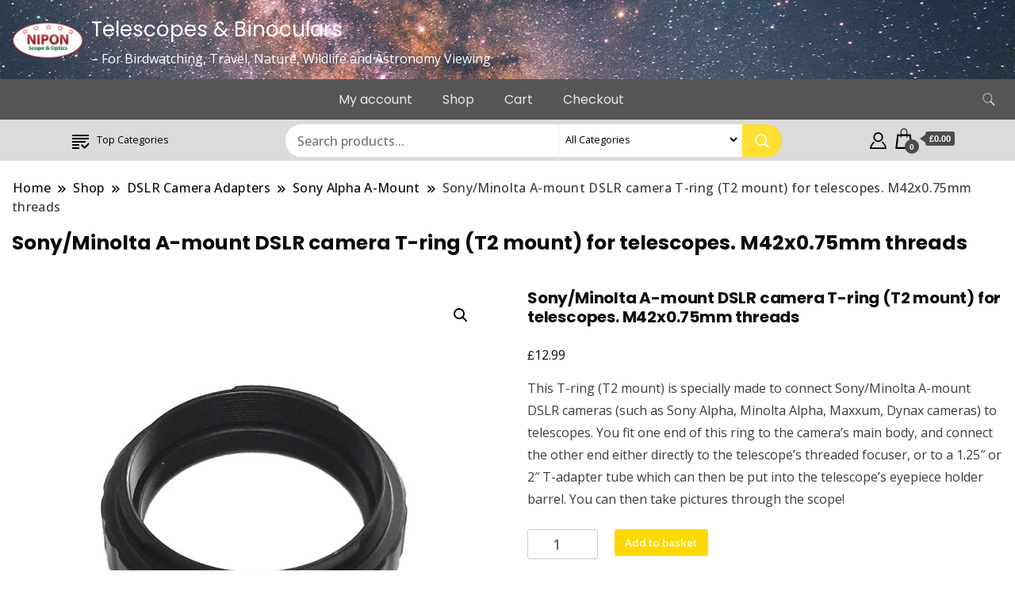

--- FILE ---
content_type: text/html; charset=UTF-8
request_url: https://nipon-scope.com/product/sony-minolta-a-mount-dslr-camera-t-ring-t2-mount-for-telescopes-m42x0-75mm-threads/
body_size: 29404
content:
		<!DOCTYPE html>
		<html dir="ltr" lang="en-GB" prefix="og: https://ogp.me/ns#">
		<head itemscope itemtype="https://schema.org/WebSite">
		<meta charset="UTF-8">
		<meta name="viewport" content="width=device-width, initial-scale=1">
		<link rel="profile" href="http://gmpg.org/xfn/11">
		<title>Sony/Minolta A-mount DSLR camera T-ring (T2 mount) for telescopes. M42x0.75mm threads – Telescopes &amp; Binoculars</title>

		<!-- All in One SEO 4.8.9 - aioseo.com -->
	<meta name="description" content="This T-ring (T2 mount) is specially made to connect Sony/Minolta A-mount DSLR cameras (such as Sony Alpha, Minolta Alpha, Maxxum, Dynax cameras) to telescopes. You fit one end of this ring to the camera&#039;s main body, and connect the other end either directly to the telescope&#039;s threaded focuser, or to a 1.25&quot; or 2&quot; T-adapter tube which can then be put into the telescope&#039;s eyepiece holder barrel. You can then take pictures through the scope!" />
	<meta name="robots" content="max-image-preview:large" />
	<meta name="google-site-verification" content="ld85QQijl3MYot5P-5-82f6FmkpmG0vX_dGK2wHMpN4" />
	<meta name="p:domain_verify" content="pinterest-site-verification=cba0d749efc606184d3fe9713107c175" />
	<link rel="canonical" href="https://nipon-scope.com/product/sony-minolta-a-mount-dslr-camera-t-ring-t2-mount-for-telescopes-m42x0-75mm-threads/" />
	<meta name="generator" content="All in One SEO (AIOSEO) 4.8.9" />
		<meta property="og:locale" content="en_GB" />
		<meta property="og:site_name" content="Telescopes &amp; Binoculars – - For Birdwatching, Travel, Nature, Wildlife and Astronomy Viewing" />
		<meta property="og:type" content="article" />
		<meta property="og:title" content="Sony/Minolta A-mount DSLR camera T-ring (T2 mount) for telescopes. M42x0.75mm threads – Telescopes &amp; Binoculars" />
		<meta property="og:description" content="This T-ring (T2 mount) is specially made to connect Sony/Minolta A-mount DSLR cameras (such as Sony Alpha, Minolta Alpha, Maxxum, Dynax cameras) to telescopes. You fit one end of this ring to the camera&#039;s main body, and connect the other end either directly to the telescope&#039;s threaded focuser, or to a 1.25&quot; or 2&quot; T-adapter tube which can then be put into the telescope&#039;s eyepiece holder barrel. You can then take pictures through the scope!" />
		<meta property="og:url" content="https://nipon-scope.com/product/sony-minolta-a-mount-dslr-camera-t-ring-t2-mount-for-telescopes-m42x0-75mm-threads/" />
		<meta property="og:image" content="https://nipon-scope.com/wp-content/uploads/2022/07/cropped-logo_2000web2.png" />
		<meta property="og:image:secure_url" content="https://nipon-scope.com/wp-content/uploads/2022/07/cropped-logo_2000web2.png" />
		<meta property="og:image:width" content="512" />
		<meta property="og:image:height" content="512" />
		<meta property="article:published_time" content="2022-07-13T21:55:52+00:00" />
		<meta property="article:modified_time" content="2022-10-26T17:06:44+00:00" />
		<meta property="article:publisher" content="https://www.facebook.com/nipon.optics" />
		<meta name="twitter:card" content="summary" />
		<meta name="twitter:title" content="Sony/Minolta A-mount DSLR camera T-ring (T2 mount) for telescopes. M42x0.75mm threads – Telescopes &amp; Binoculars" />
		<meta name="twitter:description" content="This T-ring (T2 mount) is specially made to connect Sony/Minolta A-mount DSLR cameras (such as Sony Alpha, Minolta Alpha, Maxxum, Dynax cameras) to telescopes. You fit one end of this ring to the camera&#039;s main body, and connect the other end either directly to the telescope&#039;s threaded focuser, or to a 1.25&quot; or 2&quot; T-adapter tube which can then be put into the telescope&#039;s eyepiece holder barrel. You can then take pictures through the scope!" />
		<meta name="twitter:image" content="https://nipon-scope.com/wp-content/uploads/2022/07/cropped-logo_2000web2.png" />
		<script data-jetpack-boost="ignore" type="application/ld+json" class="aioseo-schema">
			{"@context":"https:\/\/schema.org","@graph":[{"@type":"BreadcrumbList","@id":"https:\/\/nipon-scope.com\/product\/sony-minolta-a-mount-dslr-camera-t-ring-t2-mount-for-telescopes-m42x0-75mm-threads\/#breadcrumblist","itemListElement":[{"@type":"ListItem","@id":"https:\/\/nipon-scope.com#listItem","position":1,"name":"Home","item":"https:\/\/nipon-scope.com","nextItem":{"@type":"ListItem","@id":"https:\/\/nipon-scope.com\/shop\/#listItem","name":"Shop"}},{"@type":"ListItem","@id":"https:\/\/nipon-scope.com\/shop\/#listItem","position":2,"name":"Shop","item":"https:\/\/nipon-scope.com\/shop\/","nextItem":{"@type":"ListItem","@id":"https:\/\/nipon-scope.com\/product-category\/dslr-camera-adapters\/#listItem","name":"DSLR Camera Adapters"},"previousItem":{"@type":"ListItem","@id":"https:\/\/nipon-scope.com#listItem","name":"Home"}},{"@type":"ListItem","@id":"https:\/\/nipon-scope.com\/product-category\/dslr-camera-adapters\/#listItem","position":3,"name":"DSLR Camera Adapters","item":"https:\/\/nipon-scope.com\/product-category\/dslr-camera-adapters\/","nextItem":{"@type":"ListItem","@id":"https:\/\/nipon-scope.com\/product-category\/dslr-camera-adapters\/sony-alpha-a-mount\/#listItem","name":"Sony Alpha A-Mount"},"previousItem":{"@type":"ListItem","@id":"https:\/\/nipon-scope.com\/shop\/#listItem","name":"Shop"}},{"@type":"ListItem","@id":"https:\/\/nipon-scope.com\/product-category\/dslr-camera-adapters\/sony-alpha-a-mount\/#listItem","position":4,"name":"Sony Alpha A-Mount","item":"https:\/\/nipon-scope.com\/product-category\/dslr-camera-adapters\/sony-alpha-a-mount\/","nextItem":{"@type":"ListItem","@id":"https:\/\/nipon-scope.com\/product\/sony-minolta-a-mount-dslr-camera-t-ring-t2-mount-for-telescopes-m42x0-75mm-threads\/#listItem","name":"Sony\/Minolta A-mount DSLR camera T-ring (T2 mount) for telescopes. M42x0.75mm threads"},"previousItem":{"@type":"ListItem","@id":"https:\/\/nipon-scope.com\/product-category\/dslr-camera-adapters\/#listItem","name":"DSLR Camera Adapters"}},{"@type":"ListItem","@id":"https:\/\/nipon-scope.com\/product\/sony-minolta-a-mount-dslr-camera-t-ring-t2-mount-for-telescopes-m42x0-75mm-threads\/#listItem","position":5,"name":"Sony\/Minolta A-mount DSLR camera T-ring (T2 mount) for telescopes. M42x0.75mm threads","previousItem":{"@type":"ListItem","@id":"https:\/\/nipon-scope.com\/product-category\/dslr-camera-adapters\/sony-alpha-a-mount\/#listItem","name":"Sony Alpha A-Mount"}}]},{"@type":"ItemPage","@id":"https:\/\/nipon-scope.com\/product\/sony-minolta-a-mount-dslr-camera-t-ring-t2-mount-for-telescopes-m42x0-75mm-threads\/#itempage","url":"https:\/\/nipon-scope.com\/product\/sony-minolta-a-mount-dslr-camera-t-ring-t2-mount-for-telescopes-m42x0-75mm-threads\/","name":"Sony\/Minolta A-mount DSLR camera T-ring (T2 mount) for telescopes. M42x0.75mm threads \u2013 Telescopes & Binoculars","description":"This T-ring (T2 mount) is specially made to connect Sony\/Minolta A-mount DSLR cameras (such as Sony Alpha, Minolta Alpha, Maxxum, Dynax cameras) to telescopes. You fit one end of this ring to the camera's main body, and connect the other end either directly to the telescope's threaded focuser, or to a 1.25\" or 2\" T-adapter tube which can then be put into the telescope's eyepiece holder barrel. You can then take pictures through the scope!","inLanguage":"en-GB","isPartOf":{"@id":"https:\/\/nipon-scope.com\/#website"},"breadcrumb":{"@id":"https:\/\/nipon-scope.com\/product\/sony-minolta-a-mount-dslr-camera-t-ring-t2-mount-for-telescopes-m42x0-75mm-threads\/#breadcrumblist"},"image":{"@type":"ImageObject","url":"https:\/\/nipon-scope.com\/wp-content\/uploads\/2022\/07\/Sony-T-ring.jpg","@id":"https:\/\/nipon-scope.com\/product\/sony-minolta-a-mount-dslr-camera-t-ring-t2-mount-for-telescopes-m42x0-75mm-threads\/#mainImage","width":764,"height":764},"primaryImageOfPage":{"@id":"https:\/\/nipon-scope.com\/product\/sony-minolta-a-mount-dslr-camera-t-ring-t2-mount-for-telescopes-m42x0-75mm-threads\/#mainImage"},"datePublished":"2022-07-13T21:55:52+00:00","dateModified":"2022-10-26T17:06:44+00:00"},{"@type":"Organization","@id":"https:\/\/nipon-scope.com\/#organization","name":"NIPON SCOPE & OPTICS","description":"- For Birdwatching, Travel, Nature, Wildlife and Astronomy Viewing","url":"https:\/\/nipon-scope.com\/","telephone":"+448443187890","logo":{"@type":"ImageObject","url":"https:\/\/nipon-scope.com\/wp-content\/uploads\/2022\/07\/logo_2000web2.png","@id":"https:\/\/nipon-scope.com\/product\/sony-minolta-a-mount-dslr-camera-t-ring-t2-mount-for-telescopes-m42x0-75mm-threads\/#organizationLogo","width":2000,"height":2000},"image":{"@id":"https:\/\/nipon-scope.com\/product\/sony-minolta-a-mount-dslr-camera-t-ring-t2-mount-for-telescopes-m42x0-75mm-threads\/#organizationLogo"},"sameAs":["https:\/\/www.facebook.com\/nipon.optics","https:\/\/uk.pinterest.com\/niponscope\/"]},{"@type":"WebSite","@id":"https:\/\/nipon-scope.com\/#website","url":"https:\/\/nipon-scope.com\/","name":"NIPON SCOPE & OPTICS","alternateName":"Nipon Optics","description":"- For Birdwatching, Travel, Nature, Wildlife and Astronomy Viewing","inLanguage":"en-GB","publisher":{"@id":"https:\/\/nipon-scope.com\/#organization"}}]}
		</script>
		<!-- All in One SEO -->


<link rel='dns-prefetch' href='//www.googletagmanager.com' />
<link rel='dns-prefetch' href='//stats.wp.com' />
<link rel='dns-prefetch' href='//fonts.googleapis.com' />
<link rel='preconnect' href='//c0.wp.com' />
<link rel="alternate" type="application/rss+xml" title="Telescopes &amp; Binoculars &raquo; Feed" href="https://nipon-scope.com/feed/" />
<link rel="alternate" title="oEmbed (JSON)" type="application/json+oembed" href="https://nipon-scope.com/wp-json/oembed/1.0/embed?url=https%3A%2F%2Fnipon-scope.com%2Fproduct%2Fsony-minolta-a-mount-dslr-camera-t-ring-t2-mount-for-telescopes-m42x0-75mm-threads%2F" />
<link rel="alternate" title="oEmbed (XML)" type="text/xml+oembed" href="https://nipon-scope.com/wp-json/oembed/1.0/embed?url=https%3A%2F%2Fnipon-scope.com%2Fproduct%2Fsony-minolta-a-mount-dslr-camera-t-ring-t2-mount-for-telescopes-m42x0-75mm-threads%2F&#038;format=xml" />
		<!-- This site uses the Google Analytics by MonsterInsights plugin v9.11.1 - Using Analytics tracking - https://www.monsterinsights.com/ -->
							
			
							<!-- / Google Analytics by MonsterInsights -->
		<style id='wp-img-auto-sizes-contain-inline-css'>
img:is([sizes=auto i],[sizes^="auto," i]){contain-intrinsic-size:3000px 1500px}
/*# sourceURL=wp-img-auto-sizes-contain-inline-css */
</style>

<style id='wp-emoji-styles-inline-css'>

	img.wp-smiley, img.emoji {
		display: inline !important;
		border: none !important;
		box-shadow: none !important;
		height: 1em !important;
		width: 1em !important;
		margin: 0 0.07em !important;
		vertical-align: -0.1em !important;
		background: none !important;
		padding: 0 !important;
	}
/*# sourceURL=wp-emoji-styles-inline-css */
</style>
<link rel='stylesheet' id='wp-block-library-css' href='https://c0.wp.com/c/6.9/wp-includes/css/dist/block-library/style.css' media='all' />
<style id='global-styles-inline-css'>
:root{--wp--preset--aspect-ratio--square: 1;--wp--preset--aspect-ratio--4-3: 4/3;--wp--preset--aspect-ratio--3-4: 3/4;--wp--preset--aspect-ratio--3-2: 3/2;--wp--preset--aspect-ratio--2-3: 2/3;--wp--preset--aspect-ratio--16-9: 16/9;--wp--preset--aspect-ratio--9-16: 9/16;--wp--preset--color--black: #000000;--wp--preset--color--cyan-bluish-gray: #abb8c3;--wp--preset--color--white: #ffffff;--wp--preset--color--pale-pink: #f78da7;--wp--preset--color--vivid-red: #cf2e2e;--wp--preset--color--luminous-vivid-orange: #ff6900;--wp--preset--color--luminous-vivid-amber: #fcb900;--wp--preset--color--light-green-cyan: #7bdcb5;--wp--preset--color--vivid-green-cyan: #00d084;--wp--preset--color--pale-cyan-blue: #8ed1fc;--wp--preset--color--vivid-cyan-blue: #0693e3;--wp--preset--color--vivid-purple: #9b51e0;--wp--preset--gradient--vivid-cyan-blue-to-vivid-purple: linear-gradient(135deg,rgb(6,147,227) 0%,rgb(155,81,224) 100%);--wp--preset--gradient--light-green-cyan-to-vivid-green-cyan: linear-gradient(135deg,rgb(122,220,180) 0%,rgb(0,208,130) 100%);--wp--preset--gradient--luminous-vivid-amber-to-luminous-vivid-orange: linear-gradient(135deg,rgb(252,185,0) 0%,rgb(255,105,0) 100%);--wp--preset--gradient--luminous-vivid-orange-to-vivid-red: linear-gradient(135deg,rgb(255,105,0) 0%,rgb(207,46,46) 100%);--wp--preset--gradient--very-light-gray-to-cyan-bluish-gray: linear-gradient(135deg,rgb(238,238,238) 0%,rgb(169,184,195) 100%);--wp--preset--gradient--cool-to-warm-spectrum: linear-gradient(135deg,rgb(74,234,220) 0%,rgb(151,120,209) 20%,rgb(207,42,186) 40%,rgb(238,44,130) 60%,rgb(251,105,98) 80%,rgb(254,248,76) 100%);--wp--preset--gradient--blush-light-purple: linear-gradient(135deg,rgb(255,206,236) 0%,rgb(152,150,240) 100%);--wp--preset--gradient--blush-bordeaux: linear-gradient(135deg,rgb(254,205,165) 0%,rgb(254,45,45) 50%,rgb(107,0,62) 100%);--wp--preset--gradient--luminous-dusk: linear-gradient(135deg,rgb(255,203,112) 0%,rgb(199,81,192) 50%,rgb(65,88,208) 100%);--wp--preset--gradient--pale-ocean: linear-gradient(135deg,rgb(255,245,203) 0%,rgb(182,227,212) 50%,rgb(51,167,181) 100%);--wp--preset--gradient--electric-grass: linear-gradient(135deg,rgb(202,248,128) 0%,rgb(113,206,126) 100%);--wp--preset--gradient--midnight: linear-gradient(135deg,rgb(2,3,129) 0%,rgb(40,116,252) 100%);--wp--preset--font-size--small: 13px;--wp--preset--font-size--medium: 20px;--wp--preset--font-size--large: 36px;--wp--preset--font-size--x-large: 42px;--wp--preset--spacing--20: 0.44rem;--wp--preset--spacing--30: 0.67rem;--wp--preset--spacing--40: 1rem;--wp--preset--spacing--50: 1.5rem;--wp--preset--spacing--60: 2.25rem;--wp--preset--spacing--70: 3.38rem;--wp--preset--spacing--80: 5.06rem;--wp--preset--shadow--natural: 6px 6px 9px rgba(0, 0, 0, 0.2);--wp--preset--shadow--deep: 12px 12px 50px rgba(0, 0, 0, 0.4);--wp--preset--shadow--sharp: 6px 6px 0px rgba(0, 0, 0, 0.2);--wp--preset--shadow--outlined: 6px 6px 0px -3px rgb(255, 255, 255), 6px 6px rgb(0, 0, 0);--wp--preset--shadow--crisp: 6px 6px 0px rgb(0, 0, 0);}:where(.is-layout-flex){gap: 0.5em;}:where(.is-layout-grid){gap: 0.5em;}body .is-layout-flex{display: flex;}.is-layout-flex{flex-wrap: wrap;align-items: center;}.is-layout-flex > :is(*, div){margin: 0;}body .is-layout-grid{display: grid;}.is-layout-grid > :is(*, div){margin: 0;}:where(.wp-block-columns.is-layout-flex){gap: 2em;}:where(.wp-block-columns.is-layout-grid){gap: 2em;}:where(.wp-block-post-template.is-layout-flex){gap: 1.25em;}:where(.wp-block-post-template.is-layout-grid){gap: 1.25em;}.has-black-color{color: var(--wp--preset--color--black) !important;}.has-cyan-bluish-gray-color{color: var(--wp--preset--color--cyan-bluish-gray) !important;}.has-white-color{color: var(--wp--preset--color--white) !important;}.has-pale-pink-color{color: var(--wp--preset--color--pale-pink) !important;}.has-vivid-red-color{color: var(--wp--preset--color--vivid-red) !important;}.has-luminous-vivid-orange-color{color: var(--wp--preset--color--luminous-vivid-orange) !important;}.has-luminous-vivid-amber-color{color: var(--wp--preset--color--luminous-vivid-amber) !important;}.has-light-green-cyan-color{color: var(--wp--preset--color--light-green-cyan) !important;}.has-vivid-green-cyan-color{color: var(--wp--preset--color--vivid-green-cyan) !important;}.has-pale-cyan-blue-color{color: var(--wp--preset--color--pale-cyan-blue) !important;}.has-vivid-cyan-blue-color{color: var(--wp--preset--color--vivid-cyan-blue) !important;}.has-vivid-purple-color{color: var(--wp--preset--color--vivid-purple) !important;}.has-black-background-color{background-color: var(--wp--preset--color--black) !important;}.has-cyan-bluish-gray-background-color{background-color: var(--wp--preset--color--cyan-bluish-gray) !important;}.has-white-background-color{background-color: var(--wp--preset--color--white) !important;}.has-pale-pink-background-color{background-color: var(--wp--preset--color--pale-pink) !important;}.has-vivid-red-background-color{background-color: var(--wp--preset--color--vivid-red) !important;}.has-luminous-vivid-orange-background-color{background-color: var(--wp--preset--color--luminous-vivid-orange) !important;}.has-luminous-vivid-amber-background-color{background-color: var(--wp--preset--color--luminous-vivid-amber) !important;}.has-light-green-cyan-background-color{background-color: var(--wp--preset--color--light-green-cyan) !important;}.has-vivid-green-cyan-background-color{background-color: var(--wp--preset--color--vivid-green-cyan) !important;}.has-pale-cyan-blue-background-color{background-color: var(--wp--preset--color--pale-cyan-blue) !important;}.has-vivid-cyan-blue-background-color{background-color: var(--wp--preset--color--vivid-cyan-blue) !important;}.has-vivid-purple-background-color{background-color: var(--wp--preset--color--vivid-purple) !important;}.has-black-border-color{border-color: var(--wp--preset--color--black) !important;}.has-cyan-bluish-gray-border-color{border-color: var(--wp--preset--color--cyan-bluish-gray) !important;}.has-white-border-color{border-color: var(--wp--preset--color--white) !important;}.has-pale-pink-border-color{border-color: var(--wp--preset--color--pale-pink) !important;}.has-vivid-red-border-color{border-color: var(--wp--preset--color--vivid-red) !important;}.has-luminous-vivid-orange-border-color{border-color: var(--wp--preset--color--luminous-vivid-orange) !important;}.has-luminous-vivid-amber-border-color{border-color: var(--wp--preset--color--luminous-vivid-amber) !important;}.has-light-green-cyan-border-color{border-color: var(--wp--preset--color--light-green-cyan) !important;}.has-vivid-green-cyan-border-color{border-color: var(--wp--preset--color--vivid-green-cyan) !important;}.has-pale-cyan-blue-border-color{border-color: var(--wp--preset--color--pale-cyan-blue) !important;}.has-vivid-cyan-blue-border-color{border-color: var(--wp--preset--color--vivid-cyan-blue) !important;}.has-vivid-purple-border-color{border-color: var(--wp--preset--color--vivid-purple) !important;}.has-vivid-cyan-blue-to-vivid-purple-gradient-background{background: var(--wp--preset--gradient--vivid-cyan-blue-to-vivid-purple) !important;}.has-light-green-cyan-to-vivid-green-cyan-gradient-background{background: var(--wp--preset--gradient--light-green-cyan-to-vivid-green-cyan) !important;}.has-luminous-vivid-amber-to-luminous-vivid-orange-gradient-background{background: var(--wp--preset--gradient--luminous-vivid-amber-to-luminous-vivid-orange) !important;}.has-luminous-vivid-orange-to-vivid-red-gradient-background{background: var(--wp--preset--gradient--luminous-vivid-orange-to-vivid-red) !important;}.has-very-light-gray-to-cyan-bluish-gray-gradient-background{background: var(--wp--preset--gradient--very-light-gray-to-cyan-bluish-gray) !important;}.has-cool-to-warm-spectrum-gradient-background{background: var(--wp--preset--gradient--cool-to-warm-spectrum) !important;}.has-blush-light-purple-gradient-background{background: var(--wp--preset--gradient--blush-light-purple) !important;}.has-blush-bordeaux-gradient-background{background: var(--wp--preset--gradient--blush-bordeaux) !important;}.has-luminous-dusk-gradient-background{background: var(--wp--preset--gradient--luminous-dusk) !important;}.has-pale-ocean-gradient-background{background: var(--wp--preset--gradient--pale-ocean) !important;}.has-electric-grass-gradient-background{background: var(--wp--preset--gradient--electric-grass) !important;}.has-midnight-gradient-background{background: var(--wp--preset--gradient--midnight) !important;}.has-small-font-size{font-size: var(--wp--preset--font-size--small) !important;}.has-medium-font-size{font-size: var(--wp--preset--font-size--medium) !important;}.has-large-font-size{font-size: var(--wp--preset--font-size--large) !important;}.has-x-large-font-size{font-size: var(--wp--preset--font-size--x-large) !important;}
/*# sourceURL=global-styles-inline-css */
</style>
<style id='core-block-supports-inline-css'>
/**
 * Core styles: block-supports
 */

/*# sourceURL=core-block-supports-inline-css */
</style>

<style id='classic-theme-styles-inline-css'>
/**
 * These rules are needed for backwards compatibility.
 * They should match the button element rules in the base theme.json file.
 */
.wp-block-button__link {
	color: #ffffff;
	background-color: #32373c;
	border-radius: 9999px; /* 100% causes an oval, but any explicit but really high value retains the pill shape. */

	/* This needs a low specificity so it won't override the rules from the button element if defined in theme.json. */
	box-shadow: none;
	text-decoration: none;

	/* The extra 2px are added to size solids the same as the outline versions.*/
	padding: calc(0.667em + 2px) calc(1.333em + 2px);

	font-size: 1.125em;
}

.wp-block-file__button {
	background: #32373c;
	color: #ffffff;
	text-decoration: none;
}

/*# sourceURL=/wp-includes/css/classic-themes.css */
</style>
<link rel='stylesheet' id='photoswipe-css' href='https://c0.wp.com/p/woocommerce/10.3.7/assets/css/photoswipe/photoswipe.min.css' media='all' />
<link rel='stylesheet' id='photoswipe-default-skin-css' href='https://c0.wp.com/p/woocommerce/10.3.7/assets/css/photoswipe/default-skin/default-skin.min.css' media='all' />
<link rel='stylesheet' id='woocommerce-layout-css' href='https://c0.wp.com/p/woocommerce/10.3.7/assets/css/woocommerce-layout.css' media='all' />
<style id='woocommerce-layout-inline-css'>

	.infinite-scroll .woocommerce-pagination {
		display: none;
	}
/*# sourceURL=woocommerce-layout-inline-css */
</style>
<link rel='stylesheet' id='woocommerce-smallscreen-css' href='https://c0.wp.com/p/woocommerce/10.3.7/assets/css/woocommerce-smallscreen.css' media='only screen and (max-width: 768px)' />
<link rel='stylesheet' id='woocommerce-general-css' href='https://c0.wp.com/p/woocommerce/10.3.7/assets/css/woocommerce.css' media='all' />
<style id='woocommerce-inline-inline-css'>
.woocommerce form .form-row .required { visibility: visible; }
/*# sourceURL=woocommerce-inline-inline-css */
</style>
<link rel='stylesheet' id='brands-styles-css' href='https://c0.wp.com/p/woocommerce/10.3.7/assets/css/brands.css' media='all' />
<link rel='stylesheet' id='WCPAY_EXPRESS_CHECKOUT_ECE-css' href='https://nipon-scope.com/wp-content/plugins/woocommerce-payments/dist/express-checkout.css?ver=1762821027' media='all' />
<link rel='stylesheet' id='best-shop-google-fonts-css' href='https://fonts.googleapis.com/css?family=Poppins%3A300%2C300i%2C400%2C400i%2C700%2C700i%7COpen+Sans%3A300%2C300i%2C400%2C400i%2C500%2C500i%2C600%2C600i&#038;subset=latin%2Clatin-ext' media='all' />
<link rel='stylesheet' id='best-shop-bootstrap-css' href='https://nipon-scope.com/wp-content/themes/best-shop/css/bootstrap.css?ver=6.9' media='all' />
<link rel='stylesheet' id='best-shop-style-css' href='https://nipon-scope.com/wp-content/themes/best-shop/style.css?ver=6.9' media='all' />
<style id='best-shop-style-inline-css'>
.byline { clip: rect(1px, 1px, 1px, 1px); height: 1px; position: absolute; overflow: hidden; width: 1px; }
/*# sourceURL=best-shop-style-inline-css */
</style>
<link rel='stylesheet' id='flexible-shipping-free-shipping-css' href='https://nipon-scope.com/wp-content/plugins/flexible-shipping/assets/dist/css/free-shipping.css?ver=6.4.0.2' media='all' />





















<link rel="https://api.w.org/" href="https://nipon-scope.com/wp-json/" /><link rel="alternate" title="JSON" type="application/json" href="https://nipon-scope.com/wp-json/wp/v2/product/1491" /><link rel="EditURI" type="application/rsd+xml" title="RSD" href="https://nipon-scope.com/xmlrpc.php?rsd" />
<meta name="generator" content="WordPress 6.9" />
<meta name="generator" content="WooCommerce 10.3.7" />
<link rel='shortlink' href='https://nipon-scope.com/?p=1491' />
	<style>img#wpstats{display:none}</style>
		<meta name="pinterest-rich-pin" content="false" />	<style type="text/css" id="custom-theme-colors" >
        :root {
            --gbl-primary-color: #ffd800 ;
            --gbl-secondary-color: #0c00f4 ;
            --gbl-primary-font: Poppins, Serif ;
            --gbl-secondary-font: Open Sans, Sans Serif ;
            --logo-width: 100 ;
            --header-text-color: #ffffff ;            
            --footer-color: #010066 ;
            --footer-text-color: #eee ;
            --content-width: 1440px ;
            --woo-bar-color: #000000 ;  
            --woo-bar-bg-color: #7c7c7c ;
            --menu-text-color: #e8e8e8 ;  
            --menu-bg-color: #7c7c7c ;  
            --text-color: #0c0c0c ;
            --topbar-bg-color: #f8f9fa ;
            --topbar-text-color: #000 ;
            --e-global-color-primary: #ffd800 ;
            --gbl-background-color:#ffffff ;
            --gbl-body-font-size:1em ;
            --gbl-footer-num-of-colums:4 ;
            
        }

        .site-branding img.custom-logo {
            max-width:100px ;    
        }
        @media (min-width: 1024px) {
            #masthead {
                background-image:url('');
                background-size: cover;
                background-position: center center;
            }
        }
        body.custom-background-image .site, 
        body.custom-background-color .site,
        .mobile-navigation {
            background-color: #ffffff;
        }

        .site-footer {
            background:url("") ;
            background-repeat: no-repeat;
            background-size: cover;
            background-position: center center;
        }
        
        .site-footer .footer-overlay {
            background-color:#010066;
        }
                
	</style>
	<noscript><style>.woocommerce-product-gallery{ opacity: 1 !important; }</style></noscript>
			<style type="text/css">
        			.site-title a,
			.site-description {
				color: #ffffff;
			}
				</style>
		<link rel="icon" href="https://nipon-scope.com/wp-content/uploads/2022/07/cropped-logo_2000web2-32x32.png" sizes="32x32" />
<link rel="icon" href="https://nipon-scope.com/wp-content/uploads/2022/07/cropped-logo_2000web2-192x192.png" sizes="192x192" />
<link rel="apple-touch-icon" href="https://nipon-scope.com/wp-content/uploads/2022/07/cropped-logo_2000web2-180x180.png" />
<meta name="msapplication-TileImage" content="https://nipon-scope.com/wp-content/uploads/2022/07/cropped-logo_2000web2-270x270.png" />
		<style id="wp-custom-css">
			
@media (min-width: 1024px) {
.woocommerce-cart #primary .site-main .shop_table tbody tr.cart_item .product-thumbnail img {
	width:100%;
  height:100%;
	max-width: 300px; 
  max-height: 300px;
	}
}

@media (max-width: 1024px) {
.woocommerce-cart #primary .site-main .shop_table tbody tr.cart_item .product-thumbnail img {
	width:90px;
	height:90px;
	max-width: 300px; 
  max-height: 300px;
	}
}
			
/*add photo to mobile */
.woocommerce table.cart .product-thumbnail, .woocommerce-page #content table.cart .product-thumbnail, .woocommerce-page table.cart .product-thumbnail {
  display: block!important;
}

.single-product .product_title.entry-title {
    font-size: 20px !important;
}

 
/* Masthead */	 
.mobile-header {	 
margin-top: -60px;	 
margin-bottom: -40px;	 
}	 

/* Mobile CSS for Masthead */	 
@media only screen and (min-width: 100px) {	 
.mobile-header {	 
margin-top: -60px;	 
margin-bottom: -40px;	 
}
	
@media (min-width: 100px) {
#masthead {

background-image:url('http://nipon-scope.com/wp-content/uploads/2022/12/stars-space-sky-night-banner-3-1600x550-1.jpg');

	background-size: cover;
	background-position: center center;
}
	
.woocommerce-bar {
    background-color: #dbdbdb;
}
	
:root {
	--menu-bg-color: #555555;
	--header-text-color: #ffffff;
}
	
.produt-category-navigation li a {
    font-size: 0.8em;
	  font-weight: normal;
}
	
select.header-search-select {
	font-size: 0.8em;
}
	
body{
  font-size: 1em;
	}
	
h1{
		font-size:1em;
	}

.site-branding .site-title {
	font-size: 1em;
		}

@media (max-width: 1024px) {
	#menu-opener span{
		background-color:#fff;
	}
		.blog .post-thumbnail img,
.archive .post-thumbnail img,
.category .post-thumbnail img {
  width:100%;
  height:100%;
  object-fit: cover;   /* use 'contain' if you prefer no cropping */
  display:block;
}
.blog .post-thumbnail,
.archive .post-thumbnail,
.category .post-thumbnail {
  aspect-ratio: 3 / 2;      /* or 16/9, 4/3 */
  overflow: hidden;
}
		</style>
		<link rel='stylesheet' id='wc-blocks-checkout-style-css' href='https://nipon-scope.com/wp-content/plugins/woocommerce-payments/dist/blocks-checkout.css?ver=1762821027' media='all' />
<link rel='stylesheet' id='wc-blocks-style-css' href='https://c0.wp.com/p/woocommerce/10.3.7/assets/client/blocks/wc-blocks.css' media='all' />
</head>

<body class="wp-singular product-template-default single single-product postid-1491 wp-custom-logo wp-theme-best-shop theme-best-shop woocommerce woocommerce-page woocommerce-no-js disable-sticky-menu leftsidebar author-hidden" itemscope itemtype="https://schema.org/WebPage">
		<div id="page" class="site">
			<a class="skip-link screen-reader-text" href="#primary">Skip to content</a>
		    
		<header id="masthead" class="site-header style-one 
         header-no-border  hide-menu-cart "
        itemscope itemtype="https://schema.org/WPHeader">
            
             
                         
			<div class=" burger-banner ">
                <div class="container">
				<div class="header-wrapper">
					        <div class="site-branding" itemscope itemtype="https://schema.org/Organization">
            <a href="https://nipon-scope.com/" class="custom-logo-link" rel="home"><img width="2000" height="2000" src="https://nipon-scope.com/wp-content/uploads/2022/07/logo_2000web2.png" class="custom-logo" alt="Telescopes &amp; Binoculars" decoding="async" fetchpriority="high" srcset="https://nipon-scope.com/wp-content/uploads/2022/07/logo_2000web2.png 2000w, https://nipon-scope.com/wp-content/uploads/2022/07/logo_2000web2-300x300.png 300w, https://nipon-scope.com/wp-content/uploads/2022/07/logo_2000web2-100x100.png 100w, https://nipon-scope.com/wp-content/uploads/2022/07/logo_2000web2-600x600.png 600w, https://nipon-scope.com/wp-content/uploads/2022/07/logo_2000web2-1024x1024.png 1024w, https://nipon-scope.com/wp-content/uploads/2022/07/logo_2000web2-150x150.png 150w, https://nipon-scope.com/wp-content/uploads/2022/07/logo_2000web2-768x768.png 768w, https://nipon-scope.com/wp-content/uploads/2022/07/logo_2000web2-1536x1536.png 1536w" sizes="(max-width: 2000px) 100vw, 2000px" /></a><div class="site-title-logo">                <p class="site-title" itemprop="name"><a href="https://nipon-scope.com/" rel="home" itemprop="url">Telescopes &amp; Binoculars</a></p>
                                <p class="site-description" itemprop="description">&#8211; For Birdwatching, Travel, Nature, Wildlife and Astronomy Viewing</p>
                        </div>
        </div><!-- .site-branding -->
        					<div class="nav-wrap">
                                                <div class="banner header-right media-image-news">
                                                                                </div>
                                                
					</div><!-- #site-navigation -->
				</div>
                </div>
			</div>
            
                        
            <!--Burger header-->
            <div class="burger main-menu-wrap">
            <div class="container">
            <div class="header-wrapper">
            <div class="nav-wrap">
                <div class="header-left">
                                <nav id="site-navigation" class="main-navigation"  itemscope itemtype=https://schema.org/SiteNavigationElement>
                <div class="primary-menu-container"><ul id="primary-menu" class="menu"><li id="menu-item-23" class="menu-item menu-item-type-post_type menu-item-object-page menu-item-23"><a href="https://nipon-scope.com/my-account/">My account</a></li>
<li id="menu-item-20" class="menu-item menu-item-type-post_type menu-item-object-page current_page_parent menu-item-20"><a href="https://nipon-scope.com/shop/">Shop</a></li>
<li id="menu-item-21" class="menu-item menu-item-type-post_type menu-item-object-page menu-item-21"><a href="https://nipon-scope.com/cart/">Cart</a></li>
<li id="menu-item-22" class="menu-item menu-item-type-post_type menu-item-object-page menu-item-22"><a href="https://nipon-scope.com/checkout/">Checkout</a></li>
<li class="menu-item menu-item-type-custom menu-item-object-custom">
  <a class="cart-contents" href="https://nipon-scope.com/cart/"><svg xmlns="http://www.w3.org/2000/svg" width="26" height="26" viewBox="0 0 24 24"><path d="M20 7h-4v-3c0-2.209-1.791-4-4-4s-4 1.791-4 4v3h-4l-2 17h20l-2-17zm-11-3c0-1.654 1.346-3 3-3s3 1.346 3 3v3h-6v-3zm-4.751 18l1.529-13h2.222v1.5c0 .276.224.5.5.5s.5-.224.5-.5v-1.5h6v1.5c0 .276.224.5.5.5s.5-.224.5-.5v-1.5h2.222l1.529 13h-15.502z"/></svg><span class="count">0</span>
  </i><div class="amount-cart">&pound;0.00</div></a></li></ul></div>            </nav>
                        </div>
                <div class="header-right">
                    	<div class="header-search">
		<button class="header-search-icon" aria-label="search form toggle" data-toggle-target=".search-modal" data-toggle-body-class="showing-search-modal" data-set-focus=".search-modal .search-field" aria-expanded="false">
			<svg xmlns="http://www.w3.org/2000/svg" width="16.197" height="16.546"
                viewBox="0 0 16.197 16.546" aria-label="Search Icon">
                <path id="icons8-search"
                    d="M9.939,3a5.939,5.939,0,1,0,3.472,10.754l4.6,4.585.983-.983L14.448,12.8A5.939,5.939,0,0,0,9.939,3Zm0,.7A5.24,5.24,0,1,1,4.7,8.939,5.235,5.235,0,0,1,9.939,3.7Z"
                    transform="translate(-3.5 -2.5) "
                    stroke-width="2"  />
            </svg>
		</button>
		<div class="header-search-form search-modal cover-modal" data-modal-target-string=".search-modal">
			<div class="header-search-inner-wrap">'
				<form role="search" method="get" class="search-form" action="https://nipon-scope.com/">
				<label>
					<span class="screen-reader-text">Search for:</span>
					<input type="search" class="search-field" placeholder="Search &hellip;" value="" name="s" />
				</label>
				<input type="submit" class="search-submit" value="Search" />
			</form>				<button aria-label="search form close" class="close" data-toggle-target=".search-modal" data-toggle-body-class="showing-search-modal" data-set-focus=".search-modal .search-field" aria-expanded="false"></button>
			</div>
		</div>
	</div><!-- .header-seearch -->
                </div>
            </div>
            </div>
            </div>
            </div>
            <!-- #site-navigation -->            
            
			    <div class="mobile-header">
        <div class="header-main">
            <div class="container">
                <div class="mob-nav-site-branding-wrap">
                    <div class="header-center">
                                <div class="site-branding" itemscope itemtype="https://schema.org/Organization">
            <a href="https://nipon-scope.com/" class="custom-logo-link" rel="home"><img width="2000" height="2000" src="https://nipon-scope.com/wp-content/uploads/2022/07/logo_2000web2.png" class="custom-logo" alt="Telescopes &amp; Binoculars" decoding="async" srcset="https://nipon-scope.com/wp-content/uploads/2022/07/logo_2000web2.png 2000w, https://nipon-scope.com/wp-content/uploads/2022/07/logo_2000web2-300x300.png 300w, https://nipon-scope.com/wp-content/uploads/2022/07/logo_2000web2-100x100.png 100w, https://nipon-scope.com/wp-content/uploads/2022/07/logo_2000web2-600x600.png 600w, https://nipon-scope.com/wp-content/uploads/2022/07/logo_2000web2-1024x1024.png 1024w, https://nipon-scope.com/wp-content/uploads/2022/07/logo_2000web2-150x150.png 150w, https://nipon-scope.com/wp-content/uploads/2022/07/logo_2000web2-768x768.png 768w, https://nipon-scope.com/wp-content/uploads/2022/07/logo_2000web2-1536x1536.png 1536w" sizes="(max-width: 2000px) 100vw, 2000px" /></a><div class="site-title-logo">                <p class="site-title" itemprop="name"><a href="https://nipon-scope.com/" rel="home" itemprop="url">Telescopes &amp; Binoculars</a></p>
                                <p class="site-description" itemprop="description">&#8211; For Birdwatching, Travel, Nature, Wildlife and Astronomy Viewing</p>
                        </div>
        </div><!-- .site-branding -->
                            </div>
                    <button id="menu-opener" data-toggle-target=".main-menu-modal" data-toggle-body-class="showing-main-menu-modal" aria-expanded="false" data-set-focus=".close-main-nav-toggle">
                        <span></span>
                        <span></span>
                        <span></span>
                    </button>
                </div>
            </div>
        </div>
        <div class="mobile-header-wrap">
            <div class="mobile-menu-wrapper">
                <nav id="mobile-site-navigation" class="main-navigation mobile-navigation">        
                    <div class="primary-menu-list main-menu-modal cover-modal" data-modal-target-string=".main-menu-modal">                  
                        <button class="close close-main-nav-toggle" data-toggle-target=".main-menu-modal" data-toggle-body-class="showing-main-menu-modal" aria-expanded="false" data-set-focus=".main-menu-modal"></button>
                        <div class="mobile-social-wrap">
                              
                        </div>
                        <div class="mobile-menu" aria-label="Mobile">
                                        <nav id="mobile-navigation" class="main-navigation" >
                <div class="primary-menu-container"><ul id="primary-menu" class="menu"><li class="menu-item menu-item-type-post_type menu-item-object-page menu-item-23"><a href="https://nipon-scope.com/my-account/">My account</a></li>
<li class="menu-item menu-item-type-post_type menu-item-object-page current_page_parent menu-item-20"><a href="https://nipon-scope.com/shop/">Shop</a></li>
<li class="menu-item menu-item-type-post_type menu-item-object-page menu-item-21"><a href="https://nipon-scope.com/cart/">Cart</a></li>
<li class="menu-item menu-item-type-post_type menu-item-object-page menu-item-22"><a href="https://nipon-scope.com/checkout/">Checkout</a></li>
<li class="menu-item menu-item-type-custom menu-item-object-custom">
  <a class="cart-contents" href="https://nipon-scope.com/cart/"><svg xmlns="http://www.w3.org/2000/svg" width="26" height="26" viewBox="0 0 24 24"><path d="M20 7h-4v-3c0-2.209-1.791-4-4-4s-4 1.791-4 4v3h-4l-2 17h20l-2-17zm-11-3c0-1.654 1.346-3 3-3s3 1.346 3 3v3h-6v-3zm-4.751 18l1.529-13h2.222v1.5c0 .276.224.5.5.5s.5-.224.5-.5v-1.5h6v1.5c0 .276.224.5.5.5s.5-.224.5-.5v-1.5h2.222l1.529 13h-15.502z"/></svg><span class="count">0</span>
  </i><div class="amount-cart">&pound;0.00</div></a></li></ul></div>            </nav>
                                </div>
                    </div>
                    	<div class="header-search">
		<button class="header-search-icon" aria-label="search form toggle" data-toggle-target=".search-modal" data-toggle-body-class="showing-search-modal" data-set-focus=".search-modal .search-field" aria-expanded="false">
			<svg xmlns="http://www.w3.org/2000/svg" width="16.197" height="16.546"
                viewBox="0 0 16.197 16.546" aria-label="Search Icon">
                <path id="icons8-search"
                    d="M9.939,3a5.939,5.939,0,1,0,3.472,10.754l4.6,4.585.983-.983L14.448,12.8A5.939,5.939,0,0,0,9.939,3Zm0,.7A5.24,5.24,0,1,1,4.7,8.939,5.235,5.235,0,0,1,9.939,3.7Z"
                    transform="translate(-3.5 -2.5) "
                    stroke-width="2"  />
            </svg>
		</button>
		<div class="header-search-form search-modal cover-modal" data-modal-target-string=".search-modal">
			<div class="header-search-inner-wrap">'
				<form role="search" method="get" class="search-form" action="https://nipon-scope.com/">
				<label>
					<span class="screen-reader-text">Search for:</span>
					<input type="search" class="search-field" placeholder="Search &hellip;" value="" name="s" />
				</label>
				<input type="submit" class="search-submit" value="Search" />
			</form>				<button aria-label="search form close" class="close" data-toggle-target=".search-modal" data-toggle-body-class="showing-search-modal" data-set-focus=".search-modal .search-field" aria-expanded="false"></button>
			</div>
		</div>
	</div><!-- .header-seearch -->
                </nav><!-- #mobile-site-navigation -->
            </div>
        </div>  
    </div>
            <div class="woocommerce-bar">
            <nav>
            <div class="container"> 
                  <div class="produt-category-navigation">                
          <ul class="categories-menu">
                <li class="categories-menu-item">
                    <a class="categories-menu-first" href="#">                        
                        <svg width="21" height="21" xmlns="http://www.w3.org/2000/svg" fill-rule="evenodd" clip-rule="evenodd"><path d="M9 21h-9v-2h9v2zm6.695-2.88l-3.314-3.13-1.381 1.47 4.699 4.54 8.301-8.441-1.384-1.439-6.921 7zm-6.695-1.144h-9v-2h9v2zm8-3.976h-17v-2h17v2zm7-4h-24v-2h24v2zm0-4h-24v-2h24v2z"/></svg>Top Categories                    </a>
                    <ul class="categories-dropdown-menu dropdown-menu">
                        <li class="menu-item austrian"><a href="https://nipon-scope.com/product-category/vintage-binoculars/austrian/" class="nav-link">Austrian</a></li><li class="menu-item night-vision"><a href="https://nipon-scope.com/product-category/night-vision/" class="nav-link">Night Vision</a></li><li class="menu-item british"><a href="https://nipon-scope.com/product-category/vintage-binoculars/british/" class="nav-link">British</a></li><li class="menu-item spotting-scopes"><a href="https://nipon-scope.com/product-category/spotting-scopes/" class="nav-link">Spotting Scopes</a></li><li class="menu-item canon"><a href="https://nipon-scope.com/product-category/dslr-camera-adapters/canon/" class="nav-link">Canon</a></li><li class="menu-item german"><a href="https://nipon-scope.com/product-category/vintage-binoculars/german/" class="nav-link">German</a></li><li class="menu-item binoculars"><a href="https://nipon-scope.com/product-category/binoculars/" class="nav-link">Binoculars</a></li><li class="menu-item nikon"><a href="https://nipon-scope.com/product-category/dslr-camera-adapters/nikon/" class="nav-link">Nikon</a></li><li class="menu-item vintage-binoculars"><a href="https://nipon-scope.com/product-category/vintage-binoculars/" class="nav-link">Vintage Binoculars</a></li><li class="menu-item usa-binoculars-opera-glasses"><a href="https://nipon-scope.com/product-category/vintage-binoculars/usa-binoculars-opera-glasses/" class="nav-link">USA</a></li><li class="menu-item olympus-4-3"><a href="https://nipon-scope.com/product-category/dslr-camera-adapters/olympus-4-3/" class="nav-link">Olympus 4/3</a></li><li class="menu-item telescopes"><a href="https://nipon-scope.com/product-category/telescopes/" class="nav-link">Telescopes</a></li><li class="menu-item french"><a href="https://nipon-scope.com/product-category/vintage-binoculars/french/" class="nav-link">French</a></li><li class="menu-item olympus-micro-4-3-panasonic-lumix-g"><a href="https://nipon-scope.com/product-category/dslr-camera-adapters/olympus-micro-4-3-panasonic-lumix-g/" class="nav-link">Olympus Micro 4/3 &amp; Panasonic Lumix G</a></li><li class="menu-item vintage-telescopes"><a href="https://nipon-scope.com/product-category/vintage-telescopes/" class="nav-link">Vintage Telescopes</a></li><li class="menu-item japan"><a href="https://nipon-scope.com/product-category/vintage-binoculars/japan/" class="nav-link">Japan</a></li><li class="menu-item sony-alpha-a-mount"><a href="https://nipon-scope.com/product-category/dslr-camera-adapters/sony-alpha-a-mount/" class="nav-link">Sony Alpha A-Mount</a></li><li class="menu-item ussr"><a href="https://nipon-scope.com/product-category/vintage-binoculars/ussr/" class="nav-link">USSR</a></li><li class="menu-item vintage-microscopes"><a href="https://nipon-scope.com/product-category/vintage-microscopes/" class="nav-link">Vintage Microscopes</a></li><li class="menu-item sony-nex-e-mount"><a href="https://nipon-scope.com/product-category/dslr-camera-adapters/sony-nex-e-mount/" class="nav-link">Sony NEX E-mount</a></li><li class="menu-item canada"><a href="https://nipon-scope.com/product-category/vintage-binoculars/canada/" class="nav-link">Canada</a></li><li class="menu-item pentax-k"><a href="https://nipon-scope.com/product-category/dslr-camera-adapters/pentax-k/" class="nav-link">Pentax K</a></li><li class="menu-item monocular-pocket-scopes"><a href="https://nipon-scope.com/product-category/monocular-pocket-scopes/" class="nav-link">Monocular/Pocket Scopes</a></li><li class="menu-item m42mm-screw-lens-mount"><a href="https://nipon-scope.com/product-category/dslr-camera-adapters/m42mm-screw-lens-mount/" class="nav-link">M42mm Screw Lens Mount</a></li><li class="menu-item microscopes"><a href="https://nipon-scope.com/product-category/microscopes/" class="nav-link">Microscopes</a></li><li class="menu-item tripods-mounts"><a href="https://nipon-scope.com/product-category/tripods-mounts/" class="nav-link">Tripods &amp; Mounts</a></li><li class="menu-item carry-case-bag"><a href="https://nipon-scope.com/product-category/carry-case-bag/" class="nav-link">Carry Case / Bag</a></li><li class="menu-item eyepieces-barlow-lens"><a href="https://nipon-scope.com/product-category/eyepieces-barlow-lens/" class="nav-link">Telescope Eyepiece &amp; Barlow Lens</a></li><li class="menu-item eyepiece-adapters"><a href="https://nipon-scope.com/product-category/eyepiece-adapters/" class="nav-link">Eyepiece Adapters</a></li><li class="menu-item diagonal-lens-image-converter"><a href="https://nipon-scope.com/product-category/diagonal-lens-image-converter/" class="nav-link">Diagonal Lens / Image Converter</a></li><li class="menu-item moon-light-filters"><a href="https://nipon-scope.com/product-category/moon-light-filters/" class="nav-link">Light Filters</a></li><li class="menu-item finder-guiding-scopes"><a href="https://nipon-scope.com/product-category/finder-guiding-scopes/" class="nav-link">Finder / Guide Scopes</a></li><li class="menu-item lens-caps"><a href="https://nipon-scope.com/product-category/lens-caps/" class="nav-link">Lens Caps</a></li><li class="menu-item dslr-camera-adapters"><a href="https://nipon-scope.com/product-category/dslr-camera-adapters/" class="nav-link">DSLR Camera Adapters</a></li><li class="menu-item universal-camera-adapters"><a href="https://nipon-scope.com/product-category/universal-camera-adapters/" class="nav-link">Universal Camera Adapters</a></li><li class="menu-item rifle-scopes"><a href="https://nipon-scope.com/product-category/rifle-scopes/" class="nav-link">Rifle Scopes</a></li><li class="menu-item multi-function-tools"><a href="https://nipon-scope.com/product-category/multi-function-tools/" class="nav-link">Multi-Function Tools</a></li><li class="menu-item antiques-collectables"><a href="https://nipon-scope.com/product-category/antiques-collectables/" class="nav-link">Antiques &amp; Collectables</a></li><li class="menu-item deals-bargains"><a href="https://nipon-scope.com/product-category/deals-bargains/" class="nav-link">Deals &amp; Bargains</a></li><li class="menu-item uncategorized"><a href="https://nipon-scope.com/product-category/uncategorized/" class="nav-link">Uncategorized</a></li>                    </ul>
                </li>
              </ul> 
          </div>
      <div class="product-search-form">
          <form method="get" action="https://nipon-scope.com/">
              <input type="hidden" name="post_type" value="product" />
              <input class="header-search-input" name="s" type="text" placeholder="Search products..."/>
              <select class="header-search-select" name="product_cat">
                  <option value="">All Categories</option> 
                  <option value="austrian">Austrian <span>(1)</span></option><option value="night-vision">Night Vision <span>(3)</span></option><option value="british">British <span>(31)</span></option><option value="spotting-scopes">Spotting Scopes <span>(11)</span></option><option value="canon">Canon <span>(8)</span></option><option value="german">German <span>(19)</span></option><option value="binoculars">Binoculars <span>(40)</span></option><option value="nikon">Nikon <span>(7)</span></option><option value="vintage-binoculars">Vintage Binoculars <span>(94)</span></option><option value="usa-binoculars-opera-glasses">USA <span>(6)</span></option><option value="olympus-4-3">Olympus 4/3 <span>(6)</span></option><option value="telescopes">Telescopes <span>(5)</span></option><option value="french">French <span>(7)</span></option><option value="olympus-micro-4-3-panasonic-lumix-g">Olympus Micro 4/3 &amp; Panasonic Lumix G <span>(4)</span></option><option value="vintage-telescopes">Vintage Telescopes <span>(56)</span></option><option value="japan">Japan <span>(29)</span></option><option value="sony-alpha-a-mount">Sony Alpha A-Mount <span>(5)</span></option><option value="ussr">USSR <span>(3)</span></option><option value="vintage-microscopes">Vintage Microscopes <span>(6)</span></option><option value="sony-nex-e-mount">Sony NEX E-mount <span>(3)</span></option><option value="canada">Canada <span>(1)</span></option><option value="pentax-k">Pentax K <span>(6)</span></option><option value="monocular-pocket-scopes">Monocular/Pocket Scopes <span>(19)</span></option><option value="m42mm-screw-lens-mount">M42mm Screw Lens Mount <span>(6)</span></option><option value="microscopes">Microscopes <span>(10)</span></option><option value="tripods-mounts">Tripods &amp; Mounts <span>(10)</span></option><option value="carry-case-bag">Carry Case / Bag <span>(15)</span></option><option value="eyepieces-barlow-lens">Telescope Eyepiece &amp; Barlow Lens <span>(19)</span></option><option value="eyepiece-adapters">Eyepiece Adapters <span>(5)</span></option><option value="diagonal-lens-image-converter">Diagonal Lens / Image Converter <span>(4)</span></option><option value="moon-light-filters">Light Filters <span>(6)</span></option><option value="finder-guiding-scopes">Finder / Guide Scopes <span>(3)</span></option><option value="lens-caps">Lens Caps <span>(11)</span></option><option value="dslr-camera-adapters">DSLR Camera Adapters <span>(47)</span></option><option value="universal-camera-adapters">Universal Camera Adapters <span>(10)</span></option><option value="rifle-scopes">Rifle Scopes <span>(18)</span></option><option value="multi-function-tools">Multi-Function Tools <span>(17)</span></option><option value="antiques-collectables">Antiques &amp; Collectables <span>(26)</span></option><option value="deals-bargains">Deals &amp; Bargains <span>(82)</span></option><option value="uncategorized">Uncategorized <span>(1)</span></option>              </select>
              <button class="header-search-button" type="submit"></button>
          </form>
      </div>
            <div class="header-woo-icon-container">
        		
        <div class="woocommerce-bar-icons">
            <div class="header-my-account">
                <div class="header-login"> 
                    <a href="https://nipon-scope.com/my-account/" data-tooltip="My Account" title="My Account">
                        <svg xmlns="http://www.w3.org/2000/svg" width="21" height="21" viewBox="0 0 24 24"><path d="M12 2c2.757 0 5 2.243 5 5.001 0 2.756-2.243 5-5 5s-5-2.244-5-5c0-2.758 2.243-5.001 5-5.001zm0-2c-3.866 0-7 3.134-7 7.001 0 3.865 3.134 7 7 7s7-3.135 7-7c0-3.867-3.134-7.001-7-7.001zm6.369 13.353c-.497.498-1.057.931-1.658 1.302 2.872 1.874 4.378 5.083 4.972 7.346h-19.387c.572-2.29 2.058-5.503 4.973-7.358-.603-.374-1.162-.811-1.658-1.312-4.258 3.072-5.611 8.506-5.611 10.669h24c0-2.142-1.44-7.557-5.631-10.647z"/></svg>                    </a>
                </div>
            </div>
        </div>
        	
        <div class="woocommerce-bar-icons">
            <div class="header-cart">
                <div class="header-cart-block">
                    <div class="header-cart-inner">                       

                        	
        <a class="cart-contents" href="https://nipon-scope.com/cart/" data-tooltip="Cart" title="Cart">
            <svg xmlns="http://www.w3.org/2000/svg" width="26" height="26" viewBox="0 0 24 24"><path d="M20 7h-4v-3c0-2.209-1.791-4-4-4s-4 1.791-4 4v3h-4l-2 17h20l-2-17zm-11-3c0-1.654 1.346-3 3-3s3 1.346 3 3v3h-6v-3zm-4.751 18l1.529-13h2.222v1.5c0 .276.224.5.5.5s.5-.224.5-.5v-1.5h6v1.5c0 .276.224.5.5.5s.5-.224.5-.5v-1.5h2.222l1.529 13h-15.502z"/></svg><span class="count">0</span></i>
            <div class="amount-cart">&pound;0.00</div> 
        </a>
        
                        <ul class="site-header-cart menu list-unstyled text-center">
                            <li>
                                <div class="widget woocommerce widget_shopping_cart"><div class="widget_shopping_cart_content"></div></div>                            </li>
                        </ul>

                    </div>
                </div>
            </div>
        </div>
    
    </div> <!-- end woo icon-container -->

           
            </div>
            </nav> 
            </div>
                    
		</header><!-- #masthead -->
    

     		<header class="page-header">
			<div class="container">
				<div class="breadcrumb-wrapper">
					<header class="page-header"> <div ><div class="breadcrumb-wrapper"><div id="crumbs" itemscope itemtype="http://schema.org/BreadcrumbList">
                <span itemprop="itemListElement" itemscope itemtype="http://schema.org/ListItem">
                    <a href="https://nipon-scope.com" itemprop="item"><span itemprop="name">Home</span></a><meta itemprop="position" content="1" /><span class="separator"><svg width="13" height="13" viewBox="0 0 13 13" fill="none" xmlns="http://www.w3.org/2000/svg" aria-label="Breadcrumb Icon"><path d="M6.839 12.02L5.424 10.607L10.024 6.007L5.424 1.407L6.839 0L12.849 6.01L6.84 12.02H6.839ZM1.414 12.02L0 10.607L4.6 6.007L0 1.414L1.414 0L7.425 6.01L1.415 12.02H1.414V12.02Z" /></svg></span></span><span itemprop="itemListElement" itemscope itemtype="http://schema.org/ListItem"><a href="https://nipon-scope.com/shop/" itemprop="item"><span itemprop="name">Shop</span></a><meta itemprop="position" content="2" /><span class="separator"><svg width="13" height="13" viewBox="0 0 13 13" fill="none" xmlns="http://www.w3.org/2000/svg" aria-label="Breadcrumb Icon"><path d="M6.839 12.02L5.424 10.607L10.024 6.007L5.424 1.407L6.839 0L12.849 6.01L6.84 12.02H6.839ZM1.414 12.02L0 10.607L4.6 6.007L0 1.414L1.414 0L7.425 6.01L1.415 12.02H1.414V12.02Z" /></svg></span></span><span itemprop="itemListElement" itemscope itemtype="http://schema.org/ListItem"><a href="https://nipon-scope.com/product-category/dslr-camera-adapters/" itemprop="item"><span itemprop="name">DSLR Camera Adapters</span></a><meta itemprop="position" content="3" /><span class="separator"><svg width="13" height="13" viewBox="0 0 13 13" fill="none" xmlns="http://www.w3.org/2000/svg" aria-label="Breadcrumb Icon"><path d="M6.839 12.02L5.424 10.607L10.024 6.007L5.424 1.407L6.839 0L12.849 6.01L6.84 12.02H6.839ZM1.414 12.02L0 10.607L4.6 6.007L0 1.414L1.414 0L7.425 6.01L1.415 12.02H1.414V12.02Z" /></svg></span></span><span itemprop="itemListElement" itemscope itemtype="http://schema.org/ListItem"><a href="https://nipon-scope.com/product-category/dslr-camera-adapters/sony-alpha-a-mount/" itemprop="item"><span itemprop="name">Sony Alpha A-Mount</span></a><meta itemprop="position" content="4" /><span class="separator"><svg width="13" height="13" viewBox="0 0 13 13" fill="none" xmlns="http://www.w3.org/2000/svg" aria-label="Breadcrumb Icon"><path d="M6.839 12.02L5.424 10.607L10.024 6.007L5.424 1.407L6.839 0L12.849 6.01L6.84 12.02H6.839ZM1.414 12.02L0 10.607L4.6 6.007L0 1.414L1.414 0L7.425 6.01L1.415 12.02H1.414V12.02Z" /></svg></span></span><span class="current" itemprop="itemListElement" itemscope itemtype="http://schema.org/ListItem"><a href="https://nipon-scope.com/product/sony-minolta-a-mount-dslr-camera-t-ring-t2-mount-for-telescopes-m42x0-75mm-threads/" itemprop="item"><span itemprop="name">Sony/Minolta A-mount DSLR camera T-ring (T2 mount) for telescopes. M42x0.75mm threads</span></a><meta itemprop="position" content="5" /></span></div></div></header><!-- .crumbs -->				</div>
				<h2 class="page-title">Sony/Minolta A-mount DSLR camera T-ring (T2 mount) for telescopes. M42x0.75mm threads</h2>			</div>
		</header><!-- .page-header -->
	
<div class="woocommerce-page">
    
    <div class="content-area" id="primary">
         <div class="container">
             <div class="page-grid">
                 
                  <div class="site-main">
                      <div class="content-area">

                          <div class="woocommerce-notices-wrapper"></div><div id="product-1491" class="product type-product post-1491 status-publish first instock product_cat-sony-alpha-a-mount has-post-thumbnail shipping-taxable purchasable product-type-simple">

	<div class="woocommerce-product-gallery woocommerce-product-gallery--with-images woocommerce-product-gallery--columns-4 images" data-columns="4" style="opacity: 0; transition: opacity .25s ease-in-out;">
	<div class="woocommerce-product-gallery__wrapper">
		<div data-thumb="https://nipon-scope.com/wp-content/uploads/2022/07/Sony-T-ring-100x100.jpg" data-thumb-alt="Sony/Minolta A-mount DSLR camera T-ring (T2 mount) for telescopes. M42x0.75mm threads" data-thumb-srcset="https://nipon-scope.com/wp-content/uploads/2022/07/Sony-T-ring-100x100.jpg 100w, https://nipon-scope.com/wp-content/uploads/2022/07/Sony-T-ring-300x300.jpg 300w, https://nipon-scope.com/wp-content/uploads/2022/07/Sony-T-ring-600x600.jpg 600w, https://nipon-scope.com/wp-content/uploads/2022/07/Sony-T-ring-150x150.jpg 150w, https://nipon-scope.com/wp-content/uploads/2022/07/Sony-T-ring.jpg 764w"  data-thumb-sizes="(max-width: 100px) 100vw, 100px" class="woocommerce-product-gallery__image"><a href="https://nipon-scope.com/wp-content/uploads/2022/07/Sony-T-ring.jpg"><img width="600" height="600" src="https://nipon-scope.com/wp-content/uploads/2022/07/Sony-T-ring-600x600.jpg" class="wp-post-image" alt="Sony/Minolta A-mount DSLR camera T-ring (T2 mount) for telescopes. M42x0.75mm threads" data-caption="" data-src="https://nipon-scope.com/wp-content/uploads/2022/07/Sony-T-ring.jpg" data-large_image="https://nipon-scope.com/wp-content/uploads/2022/07/Sony-T-ring.jpg" data-large_image_width="764" data-large_image_height="764" decoding="async" srcset="https://nipon-scope.com/wp-content/uploads/2022/07/Sony-T-ring-600x600.jpg 600w, https://nipon-scope.com/wp-content/uploads/2022/07/Sony-T-ring-300x300.jpg 300w, https://nipon-scope.com/wp-content/uploads/2022/07/Sony-T-ring-100x100.jpg 100w, https://nipon-scope.com/wp-content/uploads/2022/07/Sony-T-ring-150x150.jpg 150w, https://nipon-scope.com/wp-content/uploads/2022/07/Sony-T-ring.jpg 764w" sizes="(max-width: 600px) 100vw, 600px" /></a></div>	</div>
</div>

	<div class="summary entry-summary">
		<h1 class="product_title entry-title">Sony/Minolta A-mount DSLR camera T-ring (T2 mount) for telescopes. M42x0.75mm threads</h1><p class="price"><span class="woocommerce-Price-amount amount"><bdi><span class="woocommerce-Price-currencySymbol">&pound;</span>12.99</bdi></span></p>
<div class="woocommerce-product-details__short-description">
	<p>This T-ring (T2 mount) is specially made to connect Sony/Minolta A-mount DSLR cameras (such as Sony Alpha, Minolta Alpha, Maxxum, Dynax cameras) to telescopes. You fit one end of this ring to the camera&#8217;s main body, and connect the other end either directly to the telescope&#8217;s threaded focuser, or to a 1.25&#8243; or 2&#8243; T-adapter tube which can then be put into the telescope&#8217;s eyepiece holder barrel. You can then take pictures through the scope!</p>
</div>

	
	<form class="cart" action="https://nipon-scope.com/product/sony-minolta-a-mount-dslr-camera-t-ring-t2-mount-for-telescopes-m42x0-75mm-threads/" method="post" enctype='multipart/form-data'>
		
		<div class="quantity">
		<label class="screen-reader-text" for="quantity_69776422391d5">Sony/Minolta A-mount DSLR camera T-ring (T2 mount) for telescopes. M42x0.75mm threads quantity</label>
	<input
		type="number"
				id="quantity_69776422391d5"
		class="input-text qty text"
		name="quantity"
		value="1"
		aria-label="Product quantity"
				min="1"
							step="1"
			placeholder=""
			inputmode="numeric"
			autocomplete="off"
			/>
	</div>

		<button type="submit" name="add-to-cart" value="1491" class="single_add_to_cart_button button alt">Add to basket</button>

			</form>

				<div class='wcpay-express-checkout-wrapper' >
					<div id="wcpay-express-checkout-element"></div>
		<wc-order-attribution-inputs id="wcpay-express-checkout__order-attribution-inputs"></wc-order-attribution-inputs>			</div >
			
<div id="ppcp-recaptcha-v2-container" style="margin:20px 0;"></div><div class="product_meta">

	
	
	<span class="posted_in">Category: <a href="https://nipon-scope.com/product-category/dslr-camera-adapters/sony-alpha-a-mount/" rel="tag">Sony Alpha A-Mount</a></span>
	
	
</div>
	</div>

	
	<div class="woocommerce-tabs wc-tabs-wrapper">
		<ul class="tabs wc-tabs" role="tablist">
							<li role="presentation" class="description_tab" id="tab-title-description">
					<a href="#tab-description" role="tab" aria-controls="tab-description">
						Description					</a>
				</li>
							<li role="presentation" class="additional_information_tab" id="tab-title-additional_information">
					<a href="#tab-additional_information" role="tab" aria-controls="tab-additional_information">
						Additional information					</a>
				</li>
							<li role="presentation" class="reviews_tab" id="tab-title-reviews">
					<a href="#tab-reviews" role="tab" aria-controls="tab-reviews">
						Reviews (0)					</a>
				</li>
					</ul>
					<div class="woocommerce-Tabs-panel woocommerce-Tabs-panel--description panel entry-content wc-tab" id="tab-description" role="tabpanel" aria-labelledby="tab-title-description">
				
	<h2>Description</h2>

<p>This T-ring (T2 mount) is specially made to connect Sony/Minolta A-mount DSLR cameras (such as Sony Alpha, Minolta Alpha, Maxxum, Dynax cameras) to telescopes. You fit one end of this ring to the camera&#8217;s main body, and connect the other end either directly to the telescope&#8217;s threaded focuser, or to a 1.25&#8243; or 2&#8243; T-adapter tube which can then be put into the telescope&#8217;s eyepiece holder barrel. You can then take pictures through the scope!</p>
<h3></h3>
<h3>Description:</h3>
<p>&nbsp;</p>
<ul>
<li>This T-ring can fit the Sony/Minolta A-mount body (eg. Sony Alpha) for digi-scoping through telescopes.</li>
<li>Built with metal material and black anodized.</li>
<li>M42x0.75mm threads.</li>
<li>This T-ring can screw onto telescope&#8217;s eyepiece holder/focuser (if the focuser has got equivalent threads), or it works together with a 1.25&#8243; or 2&#8243; T-adapter tube (either fixed length or adjustable length) which are available from this store.</li>
</ul>
<p><b>Note: </b>Sony DSLR camera lenses come with two different mounts: Sony A-mount and E-mount.</p>
<p>Sony A-mount DSLR cameras include, for example, Sony Alpha 33, 35, 37, 55, 58, 65, 68, 77, 99, 100, 200, 230, 290, 300, 330, 350, 380, 390, 450, 500, 550, 560, 580, 700, 850, 900 and so on.</p>
<p>The Sony E-mount is used on the mirrorless Sony system cameras (eg. Sony Alpha 7 series, Alpha 6000 and 5000 series, and NEX series.</p>
<p>For <b>Sony NEX</b><strong> cameras with E-mount</strong>, you would need a different T-ring. Please see the <a href="http://nipon-scope.com/product-category/dslr-camera-adapters/sony-nex-e-mount/" target="_blank" rel="noopener">Sony E-mount camera T-ring</a> for telescopes.</p>
			</div>
					<div class="woocommerce-Tabs-panel woocommerce-Tabs-panel--additional_information panel entry-content wc-tab" id="tab-additional_information" role="tabpanel" aria-labelledby="tab-title-additional_information">
				
	<h2>Additional information</h2>

<table class="woocommerce-product-attributes shop_attributes" aria-label="Product Details">
			<tr class="woocommerce-product-attributes-item woocommerce-product-attributes-item--weight">
			<th class="woocommerce-product-attributes-item__label" scope="row">Weight</th>
			<td class="woocommerce-product-attributes-item__value">0.02 kg</td>
		</tr>
	</table>
			</div>
					<div class="woocommerce-Tabs-panel woocommerce-Tabs-panel--reviews panel entry-content wc-tab" id="tab-reviews" role="tabpanel" aria-labelledby="tab-title-reviews">
				<div id="reviews" class="woocommerce-Reviews">
	<div id="comments">
		<h2 class="woocommerce-Reviews-title">
			Reviews		</h2>

					<p class="woocommerce-noreviews">There are no reviews yet.</p>
			</div>

			<div id="review_form_wrapper">
			<div id="review_form">
					<div id="respond" class="comment-respond">
		<span id="reply-title" class="comment-reply-title" role="heading" aria-level="3">Be the first to review &ldquo;Sony/Minolta A-mount DSLR camera T-ring (T2 mount) for telescopes. M42x0.75mm threads&rdquo; <small><a rel="nofollow" id="cancel-comment-reply-link" href="/product/sony-minolta-a-mount-dslr-camera-t-ring-t2-mount-for-telescopes-m42x0-75mm-threads/#respond" style="display:none;">Cancel reply</a></small></span><p class="must-log-in">You must be <a href="https://nipon-scope.com/my-account/">logged in</a> to post a review.</p>	</div><!-- #respond -->
				</div>
		</div>
	
	<div class="clear"></div>
</div>
			</div>
		
			</div>


	<section class="related products">

					<h2>Related products</h2>
				<ul class="products columns-4">

			
					<li class="product type-product post-1494 status-publish first instock product_cat-sony-alpha-a-mount product_tag-sony-minolta-a-mount-dslr-camera-adapter-for-telescopes-with-either-1-25-or-2-eyepiece-holder-focuser has-post-thumbnail shipping-taxable purchasable product-type-simple">
	<a href="https://nipon-scope.com/product/sony-minolta-a-mount-dslr-camera-adapter-for-telescopes-with-either-1-25-or-2-eyepiece-holder-focuser/" class="woocommerce-LoopProduct-link woocommerce-loop-product__link"><img width="300" height="300" src="https://nipon-scope.com/wp-content/uploads/2022/07/1252inch-adapter-withT-ring-300x300.jpg" class="attachment-woocommerce_thumbnail size-woocommerce_thumbnail" alt="Sony/Minolta A-mount DSLR camera adapter for telescopes with either 1.25&quot; or 2&quot; eyepiece holder / focuser" decoding="async" loading="lazy" srcset="https://nipon-scope.com/wp-content/uploads/2022/07/1252inch-adapter-withT-ring-300x300.jpg 300w, https://nipon-scope.com/wp-content/uploads/2022/07/1252inch-adapter-withT-ring-150x150.jpg 150w, https://nipon-scope.com/wp-content/uploads/2022/07/1252inch-adapter-withT-ring-768x768.jpg 768w, https://nipon-scope.com/wp-content/uploads/2022/07/1252inch-adapter-withT-ring-350x350.jpg 350w, https://nipon-scope.com/wp-content/uploads/2022/07/1252inch-adapter-withT-ring-600x600.jpg 600w, https://nipon-scope.com/wp-content/uploads/2022/07/1252inch-adapter-withT-ring-100x100.jpg 100w, https://nipon-scope.com/wp-content/uploads/2022/07/1252inch-adapter-withT-ring.jpg 797w" sizes="auto, (max-width: 300px) 100vw, 300px" /><h2 class="woocommerce-loop-product__title">Sony/Minolta A-mount DSLR camera adapter for telescopes with either 1.25&#8243; or 2&#8243; eyepiece holder / focuser</h2>
	<span class="price"><span class="woocommerce-Price-amount amount"><bdi><span class="woocommerce-Price-currencySymbol">&pound;</span>37.99</bdi></span></span>
    <div class="custom-cart-btn">
				<a href="/product/sony-minolta-a-mount-dslr-camera-t-ring-t2-mount-for-telescopes-m42x0-75mm-threads/?add-to-cart=1494" aria-describedby="woocommerce_loop_add_to_cart_link_describedby_1494" data-quantity="1" class="button product_type_simple add_to_cart_button ajax_add_to_cart" data-product_id="1494" data-product_sku="" aria-label="Add to basket: &ldquo;Sony/Minolta A-mount DSLR camera adapter for telescopes with either 1.25&quot; or 2&quot; eyepiece holder / focuser&rdquo;" rel="nofollow" data-success_message="&ldquo;Sony/Minolta A-mount DSLR camera adapter for telescopes with either 1.25&quot; or 2&quot; eyepiece holder / focuser&rdquo; has been added to your cart">Add to basket</a>	<span id="woocommerce_loop_add_to_cart_link_describedby_1494" class="screen-reader-text">
			</span>
    </div>
	
    <div class="hover-area">
        <div class="action-buttons">
                    </div>
    </div>
	
</li>

			
					<li class="product type-product post-1492 status-publish instock product_cat-sony-alpha-a-mount has-post-thumbnail shipping-taxable purchasable product-type-simple">
	<a href="https://nipon-scope.com/product/sony-minolta-a-mount-dslr-camera-adapter-for-telescopes-with-1-25-31-75-mm-eyepiece-holder-focuser/" class="woocommerce-LoopProduct-link woocommerce-loop-product__link"><img width="300" height="300" src="https://nipon-scope.com/wp-content/uploads/2022/07/125inch-adaptorT-ring-300x300.jpg" class="attachment-woocommerce_thumbnail size-woocommerce_thumbnail" alt="Pentax K DSLR camera adapter for telescopes with 1.25&quot; (31.75 mm) focuser / eyepiece holder" decoding="async" loading="lazy" srcset="https://nipon-scope.com/wp-content/uploads/2022/07/125inch-adaptorT-ring-300x300.jpg 300w, https://nipon-scope.com/wp-content/uploads/2022/07/125inch-adaptorT-ring-100x100.jpg 100w, https://nipon-scope.com/wp-content/uploads/2022/07/125inch-adaptorT-ring-600x600.jpg 600w, https://nipon-scope.com/wp-content/uploads/2022/07/125inch-adaptorT-ring-150x150.jpg 150w, https://nipon-scope.com/wp-content/uploads/2022/07/125inch-adaptorT-ring-768x768.jpg 768w, https://nipon-scope.com/wp-content/uploads/2022/07/125inch-adaptorT-ring.jpg 795w" sizes="auto, (max-width: 300px) 100vw, 300px" /><h2 class="woocommerce-loop-product__title">Sony/Minolta A-mount DSLR camera adapter for telescopes with 1.25&#8243; (31.75 mm) eyepiece holder (focuser)</h2>
	<span class="price"><span class="woocommerce-Price-amount amount"><bdi><span class="woocommerce-Price-currencySymbol">&pound;</span>24.99</bdi></span></span>
    <div class="custom-cart-btn">
				<a href="/product/sony-minolta-a-mount-dslr-camera-t-ring-t2-mount-for-telescopes-m42x0-75mm-threads/?add-to-cart=1492" aria-describedby="woocommerce_loop_add_to_cart_link_describedby_1492" data-quantity="1" class="button product_type_simple add_to_cart_button ajax_add_to_cart" data-product_id="1492" data-product_sku="" aria-label="Add to basket: &ldquo;Sony/Minolta A-mount DSLR camera adapter for telescopes with 1.25&quot; (31.75 mm) eyepiece holder (focuser)&rdquo;" rel="nofollow" data-success_message="&ldquo;Sony/Minolta A-mount DSLR camera adapter for telescopes with 1.25&quot; (31.75 mm) eyepiece holder (focuser)&rdquo; has been added to your cart">Add to basket</a>	<span id="woocommerce_loop_add_to_cart_link_describedby_1492" class="screen-reader-text">
			</span>
    </div>
	
    <div class="hover-area">
        <div class="action-buttons">
                    </div>
    </div>
	
</li>

			
					<li class="product type-product post-1493 status-publish instock product_cat-sony-alpha-a-mount has-post-thumbnail shipping-taxable purchasable product-type-simple">
	<a href="https://nipon-scope.com/product/sony-minolta-a-mount-dslr-camera-adapter-for-telescopes-with-2-50-8mm-eyepiece-holder-focuser/" class="woocommerce-LoopProduct-link woocommerce-loop-product__link"><img width="300" height="300" src="https://nipon-scope.com/wp-content/uploads/2022/07/2inch-adaptorT-ring-1-300x300.jpg" class="attachment-woocommerce_thumbnail size-woocommerce_thumbnail" alt="Sony/Minolta A-mount DSLR camera adapter for telescopes with 2&quot; (50.8mm) eyepiece holder / focuser" decoding="async" loading="lazy" srcset="https://nipon-scope.com/wp-content/uploads/2022/07/2inch-adaptorT-ring-1-300x300.jpg 300w, https://nipon-scope.com/wp-content/uploads/2022/07/2inch-adaptorT-ring-1-150x150.jpg 150w, https://nipon-scope.com/wp-content/uploads/2022/07/2inch-adaptorT-ring-1-350x350.jpg 350w, https://nipon-scope.com/wp-content/uploads/2022/07/2inch-adaptorT-ring-1-100x100.jpg 100w" sizes="auto, (max-width: 300px) 100vw, 300px" /><h2 class="woocommerce-loop-product__title">Sony/Minolta A-mount DSLR camera adapter for telescopes with 2&#8243; (50.8mm) eyepiece holder / focuser</h2>
	<span class="price"><span class="woocommerce-Price-amount amount"><bdi><span class="woocommerce-Price-currencySymbol">&pound;</span>29.99</bdi></span></span>
    <div class="custom-cart-btn">
				<a href="/product/sony-minolta-a-mount-dslr-camera-t-ring-t2-mount-for-telescopes-m42x0-75mm-threads/?add-to-cart=1493" aria-describedby="woocommerce_loop_add_to_cart_link_describedby_1493" data-quantity="1" class="button product_type_simple add_to_cart_button ajax_add_to_cart" data-product_id="1493" data-product_sku="" aria-label="Add to basket: &ldquo;Sony/Minolta A-mount DSLR camera adapter for telescopes with 2&quot; (50.8mm) eyepiece holder / focuser&rdquo;" rel="nofollow" data-success_message="&ldquo;Sony/Minolta A-mount DSLR camera adapter for telescopes with 2&quot; (50.8mm) eyepiece holder / focuser&rdquo; has been added to your cart">Add to basket</a>	<span id="woocommerce_loop_add_to_cart_link_describedby_1493" class="screen-reader-text">
			</span>
    </div>
	
    <div class="hover-area">
        <div class="action-buttons">
                    </div>
    </div>
	
</li>

			
					<li class="product type-product post-1495 status-publish last instock product_cat-sony-alpha-a-mount product_tag-sony-a-mount-dslr-adapter-for-nipon-25-125x92 product_tag-sony-a-mount-dslr-adapter-for-nipon-25-75x70 has-post-thumbnail shipping-taxable purchasable product-type-simple">
	<a href="https://nipon-scope.com/product/sony-alpha-a-mount-dslr-camera-adapter-set-for-nipon-25-125x92-and-25-75x70-spotting-scopes/" class="woocommerce-LoopProduct-link woocommerce-loop-product__link"><img width="300" height="300" src="https://nipon-scope.com/wp-content/uploads/2022/07/T-adaptor-windowT-ring-for-25-125x92-1-300x300.jpg" class="attachment-woocommerce_thumbnail size-woocommerce_thumbnail" alt="Sony Alpha A-mount DSLR camera adapter set for NIPON 25-125x92" decoding="async" loading="lazy" srcset="https://nipon-scope.com/wp-content/uploads/2022/07/T-adaptor-windowT-ring-for-25-125x92-1-300x300.jpg 300w, https://nipon-scope.com/wp-content/uploads/2022/07/T-adaptor-windowT-ring-for-25-125x92-1-100x100.jpg 100w, https://nipon-scope.com/wp-content/uploads/2022/07/T-adaptor-windowT-ring-for-25-125x92-1-600x600.jpg 600w, https://nipon-scope.com/wp-content/uploads/2022/07/T-adaptor-windowT-ring-for-25-125x92-1-150x150.jpg 150w, https://nipon-scope.com/wp-content/uploads/2022/07/T-adaptor-windowT-ring-for-25-125x92-1-768x768.jpg 768w, https://nipon-scope.com/wp-content/uploads/2022/07/T-adaptor-windowT-ring-for-25-125x92-1.jpg 800w" sizes="auto, (max-width: 300px) 100vw, 300px" /><h2 class="woocommerce-loop-product__title">Sony Alpha A-mount DSLR camera adapter set for NIPON 25-125&#215;92 and 25-75&#215;70 spotting scopes</h2>
	<span class="price"><span class="woocommerce-Price-amount amount"><bdi><span class="woocommerce-Price-currencySymbol">&pound;</span>24.99</bdi></span></span>
    <div class="custom-cart-btn">
				<a href="/product/sony-minolta-a-mount-dslr-camera-t-ring-t2-mount-for-telescopes-m42x0-75mm-threads/?add-to-cart=1495" aria-describedby="woocommerce_loop_add_to_cart_link_describedby_1495" data-quantity="1" class="button product_type_simple add_to_cart_button ajax_add_to_cart" data-product_id="1495" data-product_sku="" aria-label="Add to basket: &ldquo;Sony Alpha A-mount DSLR camera adapter set for NIPON 25-125x92 and 25-75x70 spotting scopes&rdquo;" rel="nofollow" data-success_message="&ldquo;Sony Alpha A-mount DSLR camera adapter set for NIPON 25-125x92 and 25-75x70 spotting scopes&rdquo; has been added to your cart">Add to basket</a>	<span id="woocommerce_loop_add_to_cart_link_describedby_1495" class="screen-reader-text">
			</span>
    </div>
	
    <div class="hover-area">
        <div class="action-buttons">
                    </div>
    </div>
	
</li>

			
		</ul>

	</section>
	</div>


                      </div><!-- .content-area -->
                  </div>

                 
            </div>
        </div>
        
    </div>
    
</div>

	<footer id="colophon" class="site-footer" itemscope itemtype="https://schema.org/WPFooter" >
        <div class="footer-overlay">
                    <div class="footer-top">
                <div class="container">
                    <div class="grid column-3">
                                            <div class="col">
                           <section id="nav_menu-14" class="widget widget_nav_menu"><div class="menu-main-container"><ul id="menu-main" class="menu"><li class="menu-item menu-item-type-post_type menu-item-object-page menu-item-23"><a href="https://nipon-scope.com/my-account/">My account</a></li>
<li class="menu-item menu-item-type-post_type menu-item-object-page current_page_parent menu-item-20"><a href="https://nipon-scope.com/shop/">Shop</a></li>
<li class="menu-item menu-item-type-post_type menu-item-object-page menu-item-21"><a href="https://nipon-scope.com/cart/">Cart</a></li>
<li class="menu-item menu-item-type-post_type menu-item-object-page menu-item-22"><a href="https://nipon-scope.com/checkout/">Checkout</a></li>
</ul></div></section> 
                        </div>
                                            <div class="col">
                           <section id="nav_menu-15" class="widget widget_nav_menu"><div class="menu-user-guide-container"><ul id="menu-user-guide" class="menu"><li id="menu-item-1114" class="menu-item menu-item-type-post_type menu-item-object-page menu-item-1114"><a href="https://nipon-scope.com/glossary-of-terms/">Glossary of Binoculars &#038; Telescope Terms</a></li>
<li id="menu-item-1119" class="menu-item menu-item-type-post_type menu-item-object-page menu-item-1119"><a href="https://nipon-scope.com/frequently-asked-questions-about-binoculars/">Binoculars FAQ</a></li>
<li id="menu-item-1147" class="menu-item menu-item-type-post_type menu-item-object-page menu-item-1147"><a href="https://nipon-scope.com/faq-about-telescopes/">Telescopes FAQ</a></li>
<li id="menu-item-1130" class="menu-item menu-item-type-post_type menu-item-object-page menu-item-1130"><a href="https://nipon-scope.com/digiscoping-guide/">Digiscoping Guide</a></li>
</ul></div></section> 
                        </div>
                                            <div class="col">
                           <section id="nav_menu-17" class="widget widget_nav_menu"><div class="menu-instructions-container"><ul id="menu-instructions" class="menu"><li id="menu-item-1175" class="menu-item menu-item-type-post_type menu-item-object-page menu-item-1175"><a href="https://nipon-scope.com/instruction/">NIPON Product Setup Guide &amp; Instruction Manual</a></li>
</ul></div></section> 
                        </div>
                                        </div>
                </div>
            </div>
                <div class="footer-bottom">
            
                       
            
            <div class="container footer-info" style="text-align:center">
                <div class="site-info"><span class="copy-right"> <a href="https://gradientthemes.com">Copyright © NIPON SCOPE &amp; OPTICS. All rights reserved. 
Nipon Scope &amp; Optics is a trading name for Nipon Optics (UK) Ltd., registered in England &amp; Wales, No. 07291656. - A theme by Gradient Themes ©</a> </span></div> 
            </div>
        </div>
       
        </div>        
    </footer>
</div><!-- #page -->


    <div class="addtocart_btn">
        <p class="product woocommerce add_to_cart_inline " style="border:0px;padding:0px"><a href="/product/sony-minolta-a-mount-dslr-camera-t-ring-t2-mount-for-telescopes-m42x0-75mm-threads/?add-to-cart=1491" aria-describedby="woocommerce_loop_add_to_cart_link_describedby_1491" data-quantity="1" class="button product_type_simple add_to_cart_button ajax_add_to_cart" data-product_id="1491" data-product_sku="" aria-label="Add to basket: &ldquo;Sony/Minolta A-mount DSLR camera T-ring (T2 mount) for telescopes. M42x0.75mm threads&rdquo;" rel="nofollow" data-success_message="&ldquo;Sony/Minolta A-mount DSLR camera T-ring (T2 mount) for telescopes. M42x0.75mm threads&rdquo; has been added to your cart">Add to basket</a>	<span id="woocommerce_loop_add_to_cart_link_describedby_1491" class="screen-reader-text">
			</span>
</p>    </div>

    <script data-jetpack-boost="ignore" type="application/ld+json">{"@context":"https:\/\/schema.org\/","@type":"Product","@id":"https:\/\/nipon-scope.com\/product\/sony-minolta-a-mount-dslr-camera-t-ring-t2-mount-for-telescopes-m42x0-75mm-threads\/#product","name":"Sony\/Minolta A-mount DSLR camera T-ring (T2 mount) for telescopes. M42x0.75mm threads","url":"https:\/\/nipon-scope.com\/product\/sony-minolta-a-mount-dslr-camera-t-ring-t2-mount-for-telescopes-m42x0-75mm-threads\/","description":"This T-ring (T2 mount) is specially made to connect Sony\/Minolta A-mount DSLR cameras (such as Sony Alpha, Minolta Alpha, Maxxum, Dynax cameras) to telescopes. You fit one end of this ring to the camera's main body, and connect the other end either directly to the telescope's threaded focuser, or to a 1.25\" or 2\" T-adapter tube which can then be put into the telescope's eyepiece holder barrel. You can then take pictures through the scope!","image":"https:\/\/nipon-scope.com\/wp-content\/uploads\/2022\/07\/Sony-T-ring.jpg","sku":1491,"offers":[{"@type":"Offer","priceSpecification":[{"@type":"UnitPriceSpecification","price":"12.99","priceCurrency":"GBP","valueAddedTaxIncluded":false,"validThrough":"2027-12-31"}],"priceValidUntil":"2027-12-31","availability":"https:\/\/schema.org\/InStock","url":"https:\/\/nipon-scope.com\/product\/sony-minolta-a-mount-dslr-camera-t-ring-t2-mount-for-telescopes-m42x0-75mm-threads\/","seller":{"@type":"Organization","name":"Telescopes &amp;amp; Binoculars","url":"https:\/\/nipon-scope.com"}}]}</script>
<div id="photoswipe-fullscreen-dialog" class="pswp" tabindex="-1" role="dialog" aria-modal="true" aria-hidden="true" aria-label="Full screen image">
	<div class="pswp__bg"></div>
	<div class="pswp__scroll-wrap">
		<div class="pswp__container">
			<div class="pswp__item"></div>
			<div class="pswp__item"></div>
			<div class="pswp__item"></div>
		</div>
		<div class="pswp__ui pswp__ui--hidden">
			<div class="pswp__top-bar">
				<div class="pswp__counter"></div>
				<button class="pswp__button pswp__button--zoom" aria-label="Zoom in/out"></button>
				<button class="pswp__button pswp__button--fs" aria-label="Toggle fullscreen"></button>
				<button class="pswp__button pswp__button--share" aria-label="Share"></button>
				<button class="pswp__button pswp__button--close" aria-label="Close (Esc)"></button>
				<div class="pswp__preloader">
					<div class="pswp__preloader__icn">
						<div class="pswp__preloader__cut">
							<div class="pswp__preloader__donut"></div>
						</div>
					</div>
				</div>
			</div>
			<div class="pswp__share-modal pswp__share-modal--hidden pswp__single-tap">
				<div class="pswp__share-tooltip"></div>
			</div>
			<button class="pswp__button pswp__button--arrow--left" aria-label="Previous (arrow left)"></button>
			<button class="pswp__button pswp__button--arrow--right" aria-label="Next (arrow right)"></button>
			<div class="pswp__caption">
				<div class="pswp__caption__center"></div>
			</div>
		</div>
	</div>
</div>
	
	
































<script data-jetpack-boost="ignore" id="wp-emoji-settings" type="application/json">
{"baseUrl":"https://s.w.org/images/core/emoji/17.0.2/72x72/","ext":".png","svgUrl":"https://s.w.org/images/core/emoji/17.0.2/svg/","svgExt":".svg","source":{"wpemoji":"https://nipon-scope.com/wp-includes/js/wp-emoji.js?ver=6.9","twemoji":"https://nipon-scope.com/wp-includes/js/twemoji.js?ver=6.9"}}
</script>

		
		
<script>window._wca = window._wca || [];</script><script src="//www.googletagmanager.com/gtag/js?id=G-6X9CBV8HVR"  data-cfasync="false" data-wpfc-render="false" async></script><script data-cfasync="false" data-wpfc-render="false">
				var mi_version = '9.11.1';
				var mi_track_user = true;
				var mi_no_track_reason = '';
								var MonsterInsightsDefaultLocations = {"page_location":"https:\/\/nipon-scope.com\/product\/sony-minolta-a-mount-dslr-camera-t-ring-t2-mount-for-telescopes-m42x0-75mm-threads\/"};
								if ( typeof MonsterInsightsPrivacyGuardFilter === 'function' ) {
					var MonsterInsightsLocations = (typeof MonsterInsightsExcludeQuery === 'object') ? MonsterInsightsPrivacyGuardFilter( MonsterInsightsExcludeQuery ) : MonsterInsightsPrivacyGuardFilter( MonsterInsightsDefaultLocations );
				} else {
					var MonsterInsightsLocations = (typeof MonsterInsightsExcludeQuery === 'object') ? MonsterInsightsExcludeQuery : MonsterInsightsDefaultLocations;
				}

								var disableStrs = [
										'ga-disable-G-6X9CBV8HVR',
									];

				/* Function to detect opted out users */
				function __gtagTrackerIsOptedOut() {
					for (var index = 0; index < disableStrs.length; index++) {
						if (document.cookie.indexOf(disableStrs[index] + '=true') > -1) {
							return true;
						}
					}

					return false;
				}

				/* Disable tracking if the opt-out cookie exists. */
				if (__gtagTrackerIsOptedOut()) {
					for (var index = 0; index < disableStrs.length; index++) {
						window[disableStrs[index]] = true;
					}
				}

				/* Opt-out function */
				function __gtagTrackerOptout() {
					for (var index = 0; index < disableStrs.length; index++) {
						document.cookie = disableStrs[index] + '=true; expires=Thu, 31 Dec 2099 23:59:59 UTC; path=/';
						window[disableStrs[index]] = true;
					}
				}

				if ('undefined' === typeof gaOptout) {
					function gaOptout() {
						__gtagTrackerOptout();
					}
				}
								window.dataLayer = window.dataLayer || [];

				window.MonsterInsightsDualTracker = {
					helpers: {},
					trackers: {},
				};
				if (mi_track_user) {
					function __gtagDataLayer() {
						dataLayer.push(arguments);
					}

					function __gtagTracker(type, name, parameters) {
						if (!parameters) {
							parameters = {};
						}

						if (parameters.send_to) {
							__gtagDataLayer.apply(null, arguments);
							return;
						}

						if (type === 'event') {
														parameters.send_to = monsterinsights_frontend.v4_id;
							var hookName = name;
							if (typeof parameters['event_category'] !== 'undefined') {
								hookName = parameters['event_category'] + ':' + name;
							}

							if (typeof MonsterInsightsDualTracker.trackers[hookName] !== 'undefined') {
								MonsterInsightsDualTracker.trackers[hookName](parameters);
							} else {
								__gtagDataLayer('event', name, parameters);
							}
							
						} else {
							__gtagDataLayer.apply(null, arguments);
						}
					}

					__gtagTracker('js', new Date());
					__gtagTracker('set', {
						'developer_id.dZGIzZG': true,
											});
					if ( MonsterInsightsLocations.page_location ) {
						__gtagTracker('set', MonsterInsightsLocations);
					}
										__gtagTracker('config', 'G-6X9CBV8HVR', {"forceSSL":"true","link_attribution":"true"} );
										window.gtag = __gtagTracker;										(function () {
						/* https://developers.google.com/analytics/devguides/collection/analyticsjs/ */
						/* ga and __gaTracker compatibility shim. */
						var noopfn = function () {
							return null;
						};
						var newtracker = function () {
							return new Tracker();
						};
						var Tracker = function () {
							return null;
						};
						var p = Tracker.prototype;
						p.get = noopfn;
						p.set = noopfn;
						p.send = function () {
							var args = Array.prototype.slice.call(arguments);
							args.unshift('send');
							__gaTracker.apply(null, args);
						};
						var __gaTracker = function () {
							var len = arguments.length;
							if (len === 0) {
								return;
							}
							var f = arguments[len - 1];
							if (typeof f !== 'object' || f === null || typeof f.hitCallback !== 'function') {
								if ('send' === arguments[0]) {
									var hitConverted, hitObject = false, action;
									if ('event' === arguments[1]) {
										if ('undefined' !== typeof arguments[3]) {
											hitObject = {
												'eventAction': arguments[3],
												'eventCategory': arguments[2],
												'eventLabel': arguments[4],
												'value': arguments[5] ? arguments[5] : 1,
											}
										}
									}
									if ('pageview' === arguments[1]) {
										if ('undefined' !== typeof arguments[2]) {
											hitObject = {
												'eventAction': 'page_view',
												'page_path': arguments[2],
											}
										}
									}
									if (typeof arguments[2] === 'object') {
										hitObject = arguments[2];
									}
									if (typeof arguments[5] === 'object') {
										Object.assign(hitObject, arguments[5]);
									}
									if ('undefined' !== typeof arguments[1].hitType) {
										hitObject = arguments[1];
										if ('pageview' === hitObject.hitType) {
											hitObject.eventAction = 'page_view';
										}
									}
									if (hitObject) {
										action = 'timing' === arguments[1].hitType ? 'timing_complete' : hitObject.eventAction;
										hitConverted = mapArgs(hitObject);
										__gtagTracker('event', action, hitConverted);
									}
								}
								return;
							}

							function mapArgs(args) {
								var arg, hit = {};
								var gaMap = {
									'eventCategory': 'event_category',
									'eventAction': 'event_action',
									'eventLabel': 'event_label',
									'eventValue': 'event_value',
									'nonInteraction': 'non_interaction',
									'timingCategory': 'event_category',
									'timingVar': 'name',
									'timingValue': 'value',
									'timingLabel': 'event_label',
									'page': 'page_path',
									'location': 'page_location',
									'title': 'page_title',
									'referrer' : 'page_referrer',
								};
								for (arg in args) {
																		if (!(!args.hasOwnProperty(arg) || !gaMap.hasOwnProperty(arg))) {
										hit[gaMap[arg]] = args[arg];
									} else {
										hit[arg] = args[arg];
									}
								}
								return hit;
							}

							try {
								f.hitCallback();
							} catch (ex) {
							}
						};
						__gaTracker.create = newtracker;
						__gaTracker.getByName = newtracker;
						__gaTracker.getAll = function () {
							return [];
						};
						__gaTracker.remove = noopfn;
						__gaTracker.loaded = true;
						window['__gaTracker'] = __gaTracker;
					})();
									} else {
										console.log("");
					(function () {
						function __gtagTracker() {
							return null;
						}

						window['__gtagTracker'] = __gtagTracker;
						window['gtag'] = __gtagTracker;
					})();
									}
			</script><script id="woocommerce-google-analytics-integration-gtag-js-after">
/* Google Analytics for WooCommerce (gtag.js) */
					window.dataLayer = window.dataLayer || [];
					function gtag(){dataLayer.push(arguments);}
					// Set up default consent state.
					for ( const mode of [{"analytics_storage":"denied","ad_storage":"denied","ad_user_data":"denied","ad_personalization":"denied","region":["AT","BE","BG","HR","CY","CZ","DK","EE","FI","FR","DE","GR","HU","IS","IE","IT","LV","LI","LT","LU","MT","NL","NO","PL","PT","RO","SK","SI","ES","SE","GB","CH"]}] || [] ) {
						gtag( "consent", "default", { "wait_for_update": 500, ...mode } );
					}
					gtag("js", new Date());
					gtag("set", "developer_id.dOGY3NW", true);
					gtag("config", "G-6X9CBV8HVR", {"track_404":true,"allow_google_signals":true,"logged_in":false,"linker":{"domains":[],"allow_incoming":false},"custom_map":{"dimension1":"logged_in"}});
//# sourceURL=woocommerce-google-analytics-integration-gtag-js-after
</script><script src="https://nipon-scope.com/wp-content/plugins/google-analytics-for-wordpress/assets/js/frontend-gtag.js?ver=1769432098" id="monsterinsights-frontend-script-js" async data-wp-strategy="async"></script><script data-cfasync="false" data-wpfc-render="false" id='monsterinsights-frontend-script-js-extra'>var monsterinsights_frontend = {"js_events_tracking":"true","download_extensions":"doc,pdf,ppt,zip,xls,docx,pptx,xlsx,jpggif","inbound_paths":"[{\"path\":\"\\\/go\\\/choosie.co.uk\\\/store\\\/nipon-scope\\\/\",\"label\":\"choosie\"},{\"path\":\"\\\/recommend\\\/https:\\\/\\\/www.amazon.co.uk\\\/s?me=A3S9ZC3AN4RPI3&marketplaceID=A1F83G8C2ARO7P\",\"label\":\"amazon\"}]","home_url":"https:\/\/nipon-scope.com","hash_tracking":"false","v4_id":"G-6X9CBV8HVR"};</script><script src="https://c0.wp.com/c/6.9/wp-includes/js/jquery/jquery.js" id="jquery-core-js"></script><script src="https://c0.wp.com/c/6.9/wp-includes/js/jquery/jquery-migrate.js" id="jquery-migrate-js"></script><script src="https://c0.wp.com/p/woocommerce/10.3.7/assets/js/jquery-blockui/jquery.blockUI.js" id="wc-jquery-blockui-js" defer data-wp-strategy="defer"></script><script id="wc-add-to-cart-js-extra">
var wc_add_to_cart_params = {"ajax_url":"/wp-admin/admin-ajax.php","wc_ajax_url":"/?wc-ajax=%%endpoint%%","i18n_view_cart":"View basket","cart_url":"https://nipon-scope.com/cart/","is_cart":"","cart_redirect_after_add":"yes"};
//# sourceURL=wc-add-to-cart-js-extra
</script><script src="https://c0.wp.com/p/woocommerce/10.3.7/assets/js/frontend/add-to-cart.js" id="wc-add-to-cart-js" defer data-wp-strategy="defer"></script><script src="https://c0.wp.com/p/woocommerce/10.3.7/assets/js/zoom/jquery.zoom.js" id="wc-zoom-js" defer data-wp-strategy="defer"></script><script src="https://c0.wp.com/p/woocommerce/10.3.7/assets/js/flexslider/jquery.flexslider.js" id="wc-flexslider-js" defer data-wp-strategy="defer"></script><script src="https://c0.wp.com/p/woocommerce/10.3.7/assets/js/photoswipe/photoswipe.js" id="wc-photoswipe-js" defer data-wp-strategy="defer"></script><script src="https://c0.wp.com/p/woocommerce/10.3.7/assets/js/photoswipe/photoswipe-ui-default.js" id="wc-photoswipe-ui-default-js" defer data-wp-strategy="defer"></script><script id="wc-single-product-js-extra">
var wc_single_product_params = {"i18n_required_rating_text":"Please select a rating","i18n_rating_options":["1 of 5 stars","2 of 5 stars","3 of 5 stars","4 of 5 stars","5 of 5 stars"],"i18n_product_gallery_trigger_text":"View full-screen image gallery","review_rating_required":"yes","flexslider":{"rtl":false,"animation":"slide","smoothHeight":true,"directionNav":false,"controlNav":"thumbnails","slideshow":false,"animationSpeed":500,"animationLoop":false,"allowOneSlide":false},"zoom_enabled":"1","zoom_options":[],"photoswipe_enabled":"1","photoswipe_options":{"shareEl":false,"closeOnScroll":false,"history":false,"hideAnimationDuration":0,"showAnimationDuration":0},"flexslider_enabled":"1"};
//# sourceURL=wc-single-product-js-extra
</script><script src="https://c0.wp.com/p/woocommerce/10.3.7/assets/js/frontend/single-product.js" id="wc-single-product-js" defer data-wp-strategy="defer"></script><script src="https://c0.wp.com/p/woocommerce/10.3.7/assets/js/js-cookie/js.cookie.js" id="wc-js-cookie-js" defer data-wp-strategy="defer"></script><script id="woocommerce-js-extra">
var woocommerce_params = {"ajax_url":"/wp-admin/admin-ajax.php","wc_ajax_url":"/?wc-ajax=%%endpoint%%","i18n_password_show":"Show password","i18n_password_hide":"Hide password"};
//# sourceURL=woocommerce-js-extra
</script><script src="https://c0.wp.com/p/woocommerce/10.3.7/assets/js/frontend/woocommerce.js" id="woocommerce-js" defer data-wp-strategy="defer"></script><script id="WCPAY_ASSETS-js-extra">
var wcpayAssets = {"url":"https://nipon-scope.com/wp-content/plugins/woocommerce-payments/dist/"};
//# sourceURL=WCPAY_ASSETS-js-extra
</script><script src="https://nipon-scope.com/wp-content/themes/best-shop/js/bootstrap.js?ver=6.9" id="best-shop-bootstrap-js"></script><script src="https://nipon-scope.com/wp-content/themes/best-shop/js/jquery.marquee.js?ver=6.9" id="best-shop--marquee-js"></script><script src="https://stats.wp.com/s-202605.js" id="woocommerce-analytics-js" defer data-wp-strategy="defer"></script><script type="speculationrules">
{"prefetch":[{"source":"document","where":{"and":[{"href_matches":"/*"},{"not":{"href_matches":["/wp-*.php","/wp-admin/*","/wp-content/uploads/*","/wp-content/*","/wp-content/plugins/*","/wp-content/themes/best-shop/*","/*\\?(.+)"]}},{"not":{"selector_matches":"a[rel~=\"nofollow\"]"}},{"not":{"selector_matches":".no-prefetch, .no-prefetch a"}}]},"eagerness":"conservative"}]}
</script><script>
		(function () {
			var c = document.body.className;
			c = c.replace(/woocommerce-no-js/, 'woocommerce-js');
			document.body.className = c;
		})();
	</script><script async src="https://www.googletagmanager.com/gtag/js?id=G-6X9CBV8HVR" id="google-tag-manager-js" data-wp-strategy="async"></script><script src="https://c0.wp.com/c/6.9/wp-includes/js/dist/hooks.js" id="wp-hooks-js"></script><script src="https://c0.wp.com/c/6.9/wp-includes/js/dist/i18n.js" id="wp-i18n-js"></script><script id="wp-i18n-js-after">
wp.i18n.setLocaleData( { 'text direction\u0004ltr': [ 'ltr' ] } );
//# sourceURL=wp-i18n-js-after
</script><script src="https://nipon-scope.com/wp-content/plugins/woocommerce-google-analytics-integration/assets/js/build/main.js?ver=ecfb1dac432d1af3fbe6" id="woocommerce-google-analytics-integration-js"></script><script src="https://c0.wp.com/c/6.9/wp-includes/js/dist/vendor/lodash.js" id="lodash-js"></script><script id="lodash-js-after">
window.lodash = _.noConflict();
//# sourceURL=lodash-js-after
</script><script src="https://c0.wp.com/c/6.9/wp-includes/js/dist/url.js" id="wp-url-js"></script><script id="wp-api-fetch-js-translations">
( function( domain, translations ) {
	var localeData = translations.locale_data[ domain ] || translations.locale_data.messages;
	localeData[""].domain = domain;
	wp.i18n.setLocaleData( localeData, domain );
} )( "default", {"translation-revision-date":"2025-12-15 12:18:56+0000","generator":"GlotPress\/4.0.3","domain":"messages","locale_data":{"messages":{"":{"domain":"messages","plural-forms":"nplurals=2; plural=n != 1;","lang":"en_GB"},"Could not get a valid response from the server.":["Could not get a valid response from the server."],"Unable to connect. Please check your Internet connection.":["Unable to connect. Please check your Internet connection."],"Media upload failed. If this is a photo or a large image, please scale it down and try again.":["Media upload failed. If this is a photo or a large image, please scale it down and try again."],"The response is not a valid JSON response.":["The response is not a valid JSON response."]}},"comment":{"reference":"wp-includes\/js\/dist\/api-fetch.js"}} );
//# sourceURL=wp-api-fetch-js-translations
</script><script src="https://c0.wp.com/c/6.9/wp-includes/js/dist/api-fetch.js" id="wp-api-fetch-js"></script><script id="wp-api-fetch-js-after">
wp.apiFetch.use( wp.apiFetch.createRootURLMiddleware( "https://nipon-scope.com/wp-json/" ) );
wp.apiFetch.nonceMiddleware = wp.apiFetch.createNonceMiddleware( "2653e21067" );
wp.apiFetch.use( wp.apiFetch.nonceMiddleware );
wp.apiFetch.use( wp.apiFetch.mediaUploadMiddleware );
wp.apiFetch.nonceEndpoint = "https://nipon-scope.com/wp-admin/admin-ajax.php?action=rest-nonce";
//# sourceURL=wp-api-fetch-js-after
</script><script src="https://c0.wp.com/c/6.9/wp-includes/js/dist/dom-ready.js" id="wp-dom-ready-js"></script><script src="https://c0.wp.com/c/6.9/wp-includes/js/dist/html-entities.js" id="wp-html-entities-js"></script><script src="https://c0.wp.com/c/6.9/wp-includes/js/dist/vendor/wp-polyfill.js" id="wp-polyfill-js"></script><script src="https://js.stripe.com/v3/?ver=3.0" id="stripe-js"></script><script id="WCPAY_EXPRESS_CHECKOUT_ECE-js-extra">
var wcpayExpressCheckoutParams = {"ajax_url":"https://nipon-scope.com/wp-admin/admin-ajax.php","wc_ajax_url":"/?wc-ajax=%%endpoint%%","nonce":{"platform_tracker":"35abc9b881","tokenized_cart_nonce":"083addf613","tokenized_cart_session_nonce":"3d5caa7c09","store_api_nonce":"f560e017c1"},"checkout":{"currency_code":"gbp","currency_decimals":2,"country_code":"GB","needs_shipping":false,"needs_payer_phone":true,"allowed_shipping_countries":["AF","AX","AL","DZ","AS","AD","AO","AI","AQ","AG","AR","AM","AW","AU","AT","AZ","BS","BH","BD","BB","BY","PW","BE","BZ","BJ","BM","BT","BO","BQ","BA","BW","BV","BR","IO","BN","BG","BF","BI","KH","CM","CA","CV","KY","CF","TD","CL","CN","CX","CC","CO","KM","CG","CD","CK","CR","HR","CU","CW","CY","CZ","DK","DJ","DM","DO","EC","EG","SV","GQ","ER","EE","SZ","ET","FK","FO","FJ","FI","FR","GF","PF","TF","GA","GM","GE","DE","GH","GI","GR","GL","GD","GP","GU","GT","GG","GN","GW","GY","HT","HM","HN","HK","HU","IS","IN","ID","IR","IQ","IE","IM","IL","IT","CI","JM","JP","JE","JO","KZ","KE","KI","XK","KW","KG","LA","LV","LB","LS","LR","LY","LI","LT","LU","MO","MG","MW","MY","MV","ML","MT","MH","MQ","MR","MU","YT","MX","FM","MD","MC","MN","ME","MS","MA","MZ","MM","NA","NR","NP","NL","NC","NZ","NI","NE","NG","NU","NF","KP","MK","MP","NO","OM","PK","PS","PA","PG","PY","PE","PH","PN","PL","PT","PR","QA","RE","RO","RU","RW","ST","BL","SH","KN","LC","SX","MF","PM","VC","WS","SM","SA","SN","RS","SC","SL","SG","SK","SI","SB","SO","ZA","GS","KR","SS","ES","LK","SD","SR","SJ","SE","CH","SY","TW","TJ","TZ","TH","TL","TG","TK","TO","TT","TN","TR","TM","TC","TV","UG","UA","AE","GB","US","UM","UY","UZ","VU","VA","VE","VN","VG","VI","WF","EH","YE","ZM","ZW"],"display_prices_with_tax":false},"button":{"type":"buy","theme":"dark","height":"40","radius":4,"locale":"en","branded_type":"long"},"login_confirmation":"","button_context":"product","has_block":"","product":{"shippingOptions":{"id":"pending","label":"Pending","detail":"","amount":0},"displayItems":[{"label":"Sony/Minolta A-mount DSLR camera T-ring (T2 mount) for telescopes. M42x0.75mm threads","amount":1299},{"label":"Shipping","amount":0,"pending":true}],"total":{"label":"NIPON SCOPE & OPTICS (via WooCommerce)","amount":1299,"pending":true},"needs_shipping":true,"currency":"gbp","country_code":"GB","product_type":"simple"},"store_name":"Telescopes & Binoculars","stripe":{"publishableKey":"pk_live_51ETDmyFuiXB5oUVxaIafkGPnwuNcBxr1pXVhvLJ4BrWuiqfG6SldjatOGLQhuqXnDmgqwRA7tDoSFlbY4wFji7KR0079TvtxNs","accountId":"acct_1LH8jQ2HNNxbikDZ","locale":"en-GB"}};
//# sourceURL=WCPAY_EXPRESS_CHECKOUT_ECE-js-extra
</script><script src="https://nipon-scope.com/wp-content/plugins/woocommerce-payments/dist/express-checkout.js?ver=1762821027" id="WCPAY_EXPRESS_CHECKOUT_ECE-js"></script><script src="https://nipon-scope.com/wp-content/themes/best-shop/inc/assets/js/navigation.js?ver=1.5.4" id="best-shop-navigation-js"></script><script src="https://nipon-scope.com/wp-content/themes/best-shop/js/modal.js?ver=1.5.4" id="best-shop-model-js"></script><script src="https://c0.wp.com/c/6.9/wp-includes/js/comment-reply.js" id="comment-reply-js" async data-wp-strategy="async" fetchpriority="low"></script><script src="https://nipon-scope.com/wp-content/themes/best-shop/js/custom.js?ver=6.9" id="best-shop-custom-js"></script><script src="https://nipon-scope.com/wp-content/plugins/jetpack/jetpack_vendor/automattic/woocommerce-analytics/build/woocommerce-analytics-client.js?minify=false&amp;ver=3029a8acea36c7a0f986" id="woocommerce-analytics-client-js" defer data-wp-strategy="defer"></script><script src="https://c0.wp.com/p/woocommerce/10.3.7/assets/js/sourcebuster/sourcebuster.js" id="sourcebuster-js-js"></script><script id="wc-order-attribution-js-extra">
var wc_order_attribution = {"params":{"lifetime":1.0e-5,"session":30,"base64":false,"ajaxurl":"https://nipon-scope.com/wp-admin/admin-ajax.php","prefix":"wc_order_attribution_","allowTracking":true},"fields":{"source_type":"current.typ","referrer":"current_add.rf","utm_campaign":"current.cmp","utm_source":"current.src","utm_medium":"current.mdm","utm_content":"current.cnt","utm_id":"current.id","utm_term":"current.trm","utm_source_platform":"current.plt","utm_creative_format":"current.fmt","utm_marketing_tactic":"current.tct","session_entry":"current_add.ep","session_start_time":"current_add.fd","session_pages":"session.pgs","session_count":"udata.vst","user_agent":"udata.uag"}};
//# sourceURL=wc-order-attribution-js-extra
</script><script src="https://c0.wp.com/p/woocommerce/10.3.7/assets/js/frontend/order-attribution.js" id="wc-order-attribution-js"></script><script id="jetpack-stats-js-before">
_stq = window._stq || [];
_stq.push([ "view", JSON.parse("{\"v\":\"ext\",\"blog\":\"208518792\",\"post\":\"1491\",\"tz\":\"0\",\"srv\":\"nipon-scope.com\",\"j\":\"1:15.1.1\"}") ]);
_stq.push([ "clickTrackerInit", "208518792", "1491" ]);
//# sourceURL=jetpack-stats-js-before
</script><script src="https://stats.wp.com/e-202605.js" id="jetpack-stats-js" defer data-wp-strategy="defer"></script><script id="wc-cart-fragments-js-extra">
var wc_cart_fragments_params = {"ajax_url":"/wp-admin/admin-ajax.php","wc_ajax_url":"/?wc-ajax=%%endpoint%%","cart_hash_key":"wc_cart_hash_7efc5c9cc53cf5e704a148c5904f203c","fragment_name":"wc_fragments_7efc5c9cc53cf5e704a148c5904f203c","request_timeout":"5000"};
//# sourceURL=wc-cart-fragments-js-extra
</script><script src="https://c0.wp.com/p/woocommerce/10.3.7/assets/js/frontend/cart-fragments.js" id="wc-cart-fragments-js" defer data-wp-strategy="defer"></script><script id="wcpay-frontend-tracks-js-extra">
var wcPayFrontendTracks = [{"event":"product_page_view","properties":{"theme_type":"short_code","record_event_data":{"is_admin_event":false,"track_on_all_stores":true}}}];
//# sourceURL=wcpay-frontend-tracks-js-extra
</script><script id="wcpay-frontend-tracks-js-before">
			var wcpayConfig = wcpayConfig || JSON.parse( decodeURIComponent( '%7B%22publishableKey%22%3A%22pk_live_51ETDmyFuiXB5oUVxaIafkGPnwuNcBxr1pXVhvLJ4BrWuiqfG6SldjatOGLQhuqXnDmgqwRA7tDoSFlbY4wFji7KR0079TvtxNs%22%2C%22testMode%22%3Afalse%2C%22accountId%22%3A%22acct_1LH8jQ2HNNxbikDZ%22%2C%22ajaxUrl%22%3A%22https%3A%5C%2F%5C%2Fnipon-scope.com%5C%2Fwp-admin%5C%2Fadmin-ajax.php%22%2C%22wcAjaxUrl%22%3A%22%5C%2F%3Fwc-ajax%3D%25%25endpoint%25%25%22%2C%22createSetupIntentNonce%22%3A%22a336fdc7c8%22%2C%22initWooPayNonce%22%3A%22d3a9387f94%22%2C%22saveUPEAppearanceNonce%22%3A%2281cf941229%22%2C%22genericErrorMessage%22%3A%22There%20was%20a%20problem%20processing%20the%20payment.%20Please%20check%20your%20email%20inbox%20and%20refresh%20the%20page%20to%20try%20again.%22%2C%22fraudServices%22%3A%7B%22stripe%22%3A%5B%5D%2C%22sift%22%3A%7B%22beacon_key%22%3A%221d81b5c86a%22%2C%22user_id%22%3A%22%22%2C%22session_id%22%3A%22st_X3t9rQiaFlZ3-ejFi5i9-m99Bi.x5_t_42bbcf9baff3a433232b23edc0aebb%22%7D%7D%2C%22features%22%3A%5B%22products%22%2C%22refunds%22%5D%2C%22forceNetworkSavedCards%22%3Afalse%2C%22locale%22%3A%22en-GB%22%2C%22isPreview%22%3Afalse%2C%22isSavedCardsEnabled%22%3Afalse%2C%22isPaymentRequestEnabled%22%3Atrue%2C%22isWooPayEnabled%22%3Afalse%2C%22isWoopayExpressCheckoutEnabled%22%3Afalse%2C%22isWoopayFirstPartyAuthEnabled%22%3Afalse%2C%22isWooPayEmailInputEnabled%22%3Atrue%2C%22isWooPayDirectCheckoutEnabled%22%3Afalse%2C%22isWooPayGlobalThemeSupportEnabled%22%3Afalse%2C%22woopayHost%22%3A%22https%3A%5C%2F%5C%2Fpay.woo.com%22%2C%22platformTrackerNonce%22%3A%2235abc9b881%22%2C%22accountIdForIntentConfirmation%22%3A%22%22%2C%22wcpayVersionNumber%22%3A%2210.2.0%22%2C%22woopaySignatureNonce%22%3A%22a50682f7ec%22%2C%22woopaySessionNonce%22%3A%2265a3d66cd2%22%2C%22woopayMerchantId%22%3A208518792%2C%22icon%22%3A%22https%3A%5C%2F%5C%2Fnipon-scope.com%5C%2Fwp-content%5C%2Fplugins%5C%2Fwoocommerce-payments%5C%2Fassets%5C%2Fimages%5C%2Fpayment-methods%5C%2Fgeneric-card.svg%22%2C%22woopayMinimumSessionData%22%3A%7B%22blog_id%22%3A208518792%2C%22data%22%3A%7B%22session%22%3A%22nLBf5QMXxu%5C%2Fa05AzPfhWQY8EhiPorR0nZlyI0X1aWUcr7F%2BT64R5iYusQcmbyRFAMCKroP5wcHo8ENlXR3%2B3jDqcid5uLJvF8sqaJSgKRTZoG9Kh%2BHP%2B%5C%2F1j3BKXl4lDfONY1ogSLOl6dF3Z1ojpanBtbKYGWWm53eSbHNqrmVSydXMSaqiwCrgo3A%5C%2FLOQ7X0vpaEWOsC0yu%5C%2FtRxX08ZDk9jcNq%2B5cueN34Pu%2B68qI%2BdKfoKB%5C%2F2qYEM6nMqEJfdsixEnvS2qdZcR8ixIpVYQBMKNb4k%5C%2FTppgFqDon6d7s6DnpvFrPrae5qL8HrES2IrmgFlQPKCERPG7vzsQzG%2BNGds3L2jDY1WmaVABVK43wKu5iJKqmBLgqI%5C%2F5AJb6FI%2BPXdCY1BrA3dq8yZQhpOwxMEGqxw%5C%2Fy%2BRwqiyW3cSc8rGpTt8I2QDtYgu499yWGxuCsPQcvqY1cFkVBbSoARgMAuTzMZBDNNvF%5C%2FraJBqAPEl5hcGZMuwDz9kqx4O%5C%2FFIENyE7tVOStqLkEjdYUFLsU8Hg%2BZTfYGUY6WlqhJegkTfvGKJf0Tz1RNn20k%5C%2FwAJtARYlU%22%2C%22iv%22%3A%22USrcoSxVltKDEsaFwLEm%5C%2Fw%3D%3D%22%2C%22hash%22%3A%22ZWEwY2MyNGI4Yzc4MjBkM2U0MDEzMGExNTU0ODUyMTYyZmQ5MGUxNzdlNmFmZmVhMTRhMzZkMTkyNDIxMTI2MA%3D%3D%22%7D%7D%2C%22isMultiCurrencyEnabled%22%3Atrue%2C%22accountDescriptor%22%3A%22NIPON%20SCOPE%20%26%20OPTICS%22%2C%22addPaymentReturnURL%22%3A%22https%3A%5C%2F%5C%2Fnipon-scope.com%5C%2Fmy-account%5C%2Fpayment-methods%5C%2F%22%2C%22gatewayId%22%3A%22woocommerce_payments%22%2C%22isCheckout%22%3Afalse%2C%22paymentMethodsConfig%22%3A%7B%22card%22%3A%7B%22isReusable%22%3Atrue%2C%22isBnpl%22%3Afalse%2C%22title%22%3A%22Card%22%2C%22icon%22%3A%22https%3A%5C%2F%5C%2Fnipon-scope.com%5C%2Fwp-content%5C%2Fplugins%5C%2Fwoocommerce-payments%5C%2Fassets%5C%2Fimages%5C%2Fpayment-methods%5C%2Fgeneric-card.svg%22%2C%22darkIcon%22%3A%22https%3A%5C%2F%5C%2Fnipon-scope.com%5C%2Fwp-content%5C%2Fplugins%5C%2Fwoocommerce-payments%5C%2Fassets%5C%2Fimages%5C%2Fpayment-methods%5C%2Fgeneric-card.svg%22%2C%22showSaveOption%22%3Afalse%2C%22countries%22%3A%5B%5D%2C%22gatewayId%22%3A%22woocommerce_payments%22%2C%22testingInstructions%22%3A%22Use%20test%20card%20%3Cbutton%20type%3D%5C%22button%5C%22%20class%3D%5C%22js-woopayments-copy-test-number%5C%22%20aria-label%3D%5C%22Click%20to%20copy%20the%20test%20number%20to%20clipboard%5C%22%20title%3D%5C%22Copy%20to%20clipboard%5C%22%3E%3Ci%3E%3C%5C%2Fi%3E%3Cspan%3E4000%200082%206000%200000%3C%5C%2Fbutton%3E%20or%20refer%20to%20our%20%3Ca%20href%3D%5C%22https%3A%5C%2F%5C%2Fwoocommerce.com%5C%2Fdocument%5C%2Fwoopayments%5C%2Ftesting-and-troubleshooting%5C%2Ftesting%5C%2F%23test-cards%5C%22%20target%3D%5C%22_blank%5C%22%3Etesting%20guide%3C%5C%2Fa%3E.%22%2C%22forceNetworkSavedCards%22%3Afalse%7D%7D%2C%22upeAppearance%22%3A%7B%22variables%22%3A%7B%22colorBackground%22%3A%22rgb%28220%2C%20215%2C%20226%29%22%2C%22colorText%22%3A%22rgb%2812%2C%2012%2C%2012%29%22%2C%22fontFamily%22%3A%22%5C%22Open%20Sans%5C%22%2C%20%5C%22Sans%20Serif%5C%22%22%2C%22fontSizeBase%22%3A%2214px%22%7D%2C%22theme%22%3A%22stripe%22%2C%22labels%22%3A%22above%22%2C%22rules%22%3A%7B%22.Input%22%3A%7B%22backgroundColor%22%3A%22rgb%28249%2C%20249%2C%20249%29%22%2C%22borderBottomColor%22%3A%22rgb%28102%2C%20102%2C%20102%29%22%2C%22borderBottomLeftRadius%22%3A%223px%22%2C%22borderBottomRightRadius%22%3A%223px%22%2C%22borderBottomStyle%22%3A%22none%22%2C%22borderBottomWidth%22%3A%220px%22%2C%22borderLeftColor%22%3A%22rgb%28102%2C%20102%2C%20102%29%22%2C%22borderLeftStyle%22%3A%22none%22%2C%22borderLeftWidth%22%3A%220px%22%2C%22borderRightColor%22%3A%22rgb%28102%2C%20102%2C%20102%29%22%2C%22borderRightStyle%22%3A%22none%22%2C%22borderRightWidth%22%3A%220px%22%2C%22borderTopColor%22%3A%22rgb%28102%2C%20102%2C%20102%29%22%2C%22borderTopLeftRadius%22%3A%223px%22%2C%22borderTopRightRadius%22%3A%223px%22%2C%22borderTopStyle%22%3A%22none%22%2C%22borderTopWidth%22%3A%220px%22%2C%22boxShadow%22%3A%22none%22%2C%22color%22%3A%22rgb%28102%2C%20102%2C%20102%29%22%2C%22fontFamily%22%3A%22%5C%22Open%20Sans%5C%22%2C%20%5C%22Sans%20Serif%5C%22%22%2C%22fontSize%22%3A%2213.328px%22%2C%22fontWeight%22%3A%22400%22%2C%22letterSpacing%22%3A%22normal%22%2C%22lineHeight%22%3A%22normal%22%2C%22outlineOffset%22%3A%220px%22%2C%22paddingBottom%22%3A%2214px%22%2C%22paddingLeft%22%3A%2215px%22%2C%22paddingRight%22%3A%2215px%22%2C%22paddingTop%22%3A%2214px%22%2C%22textDecoration%22%3A%22none%22%2C%22textShadow%22%3A%22none%22%2C%22textTransform%22%3A%22none%22%2C%22outline%22%3A%220px%20none%20rgb%28102%2C%20102%2C%20102%29%22%7D%2C%22.Input--invalid%22%3A%7B%22backgroundColor%22%3A%22rgb%28249%2C%20249%2C%20249%29%22%2C%22borderBottomColor%22%3A%22rgb%28102%2C%20102%2C%20102%29%22%2C%22borderBottomLeftRadius%22%3A%223px%22%2C%22borderBottomRightRadius%22%3A%223px%22%2C%22borderBottomStyle%22%3A%22none%22%2C%22borderBottomWidth%22%3A%220px%22%2C%22borderLeftColor%22%3A%22rgb%28102%2C%20102%2C%20102%29%22%2C%22borderLeftStyle%22%3A%22none%22%2C%22borderLeftWidth%22%3A%220px%22%2C%22borderRightColor%22%3A%22rgb%28102%2C%20102%2C%20102%29%22%2C%22borderRightStyle%22%3A%22none%22%2C%22borderRightWidth%22%3A%220px%22%2C%22borderTopColor%22%3A%22rgb%28102%2C%20102%2C%20102%29%22%2C%22borderTopLeftRadius%22%3A%223px%22%2C%22borderTopRightRadius%22%3A%223px%22%2C%22borderTopStyle%22%3A%22none%22%2C%22borderTopWidth%22%3A%220px%22%2C%22boxShadow%22%3A%22none%22%2C%22color%22%3A%22rgb%28102%2C%20102%2C%20102%29%22%2C%22fontFamily%22%3A%22%5C%22Open%20Sans%5C%22%2C%20%5C%22Sans%20Serif%5C%22%22%2C%22fontSize%22%3A%2213.328px%22%2C%22fontWeight%22%3A%22400%22%2C%22letterSpacing%22%3A%22normal%22%2C%22lineHeight%22%3A%22normal%22%2C%22outlineOffset%22%3A%220px%22%2C%22paddingBottom%22%3A%2214px%22%2C%22paddingLeft%22%3A%2215px%22%2C%22paddingRight%22%3A%2215px%22%2C%22paddingTop%22%3A%2214px%22%2C%22textDecoration%22%3A%22none%22%2C%22textShadow%22%3A%22none%22%2C%22textTransform%22%3A%22none%22%2C%22outline%22%3A%220px%20none%20rgb%28102%2C%20102%2C%20102%29%22%7D%2C%22.Label%22%3A%7B%22color%22%3A%22rgb%2812%2C%2012%2C%2012%29%22%2C%22fontFamily%22%3A%22%5C%22Open%20Sans%5C%22%2C%20%5C%22Sans%20Serif%5C%22%22%2C%22fontSize%22%3A%2216px%22%2C%22fontWeight%22%3A%22400%22%2C%22letterSpacing%22%3A%22normal%22%2C%22lineHeight%22%3A%2232px%22%2C%22paddingBottom%22%3A%220px%22%2C%22paddingLeft%22%3A%220px%22%2C%22paddingRight%22%3A%220px%22%2C%22paddingTop%22%3A%220px%22%2C%22textDecoration%22%3A%22none%22%2C%22textShadow%22%3A%22none%22%2C%22textTransform%22%3A%22none%22%7D%2C%22.Label--resting%22%3A%7B%22fontSize%22%3A%2216px%22%7D%2C%22.Block%22%3A%7B%22borderBottomColor%22%3A%22rgb%2812%2C%2012%2C%2012%29%22%2C%22borderBottomLeftRadius%22%3A%220px%22%2C%22borderBottomRightRadius%22%3A%220px%22%2C%22borderBottomStyle%22%3A%22none%22%2C%22borderBottomWidth%22%3A%220px%22%2C%22borderLeftColor%22%3A%22rgb%2812%2C%2012%2C%2012%29%22%2C%22borderLeftStyle%22%3A%22none%22%2C%22borderLeftWidth%22%3A%220px%22%2C%22borderRightColor%22%3A%22rgb%2812%2C%2012%2C%2012%29%22%2C%22borderRightStyle%22%3A%22none%22%2C%22borderRightWidth%22%3A%220px%22%2C%22borderTopColor%22%3A%22rgb%2812%2C%2012%2C%2012%29%22%2C%22borderTopLeftRadius%22%3A%220px%22%2C%22borderTopRightRadius%22%3A%220px%22%2C%22borderTopStyle%22%3A%22none%22%2C%22borderTopWidth%22%3A%220px%22%2C%22boxShadow%22%3A%22none%22%2C%22outlineOffset%22%3A%220px%22%2C%22paddingBottom%22%3A%220px%22%2C%22paddingLeft%22%3A%220px%22%2C%22paddingRight%22%3A%220px%22%2C%22paddingTop%22%3A%220px%22%2C%22backgroundColor%22%3A%22rgb%28220%2C%20215%2C%20226%29%22%7D%2C%22.Tab%22%3A%7B%22backgroundColor%22%3A%22rgb%28249%2C%20249%2C%20249%29%22%2C%22color%22%3A%22rgb%28102%2C%20102%2C%20102%29%22%2C%22fontFamily%22%3A%22%5C%22Open%20Sans%5C%22%2C%20%5C%22Sans%20Serif%5C%22%22%7D%2C%22.Tab%3Ahover%22%3A%7B%22backgroundColor%22%3A%22rgb%28231%2C%20231%2C%20231%29%22%2C%22color%22%3A%22rgb%28102%2C%20102%2C%20102%29%22%2C%22fontFamily%22%3A%22%5C%22Open%20Sans%5C%22%2C%20%5C%22Sans%20Serif%5C%22%22%7D%2C%22.Tab--selected%22%3A%7B%22backgroundColor%22%3A%22rgb%28249%2C%20249%2C%20249%29%22%2C%22color%22%3A%22rgb%28102%2C%20102%2C%20102%29%22%2C%22outline%22%3A%220px%20none%20rgb%28102%2C%20102%2C%20102%29%22%7D%2C%22.TabIcon%3Ahover%22%3A%7B%22color%22%3A%22rgb%28102%2C%20102%2C%20102%29%22%7D%2C%22.TabIcon--selected%22%3A%7B%22color%22%3A%22rgb%28102%2C%20102%2C%20102%29%22%7D%2C%22.Text%22%3A%7B%22color%22%3A%22rgb%2812%2C%2012%2C%2012%29%22%2C%22fontFamily%22%3A%22%5C%22Open%20Sans%5C%22%2C%20%5C%22Sans%20Serif%5C%22%22%2C%22fontSize%22%3A%2216px%22%2C%22fontWeight%22%3A%22400%22%2C%22letterSpacing%22%3A%22normal%22%2C%22lineHeight%22%3A%2228.4445px%22%2C%22paddingBottom%22%3A%223px%22%2C%22paddingLeft%22%3A%223px%22%2C%22paddingRight%22%3A%223px%22%2C%22paddingTop%22%3A%223px%22%2C%22textDecoration%22%3A%22none%22%2C%22textShadow%22%3A%22none%22%2C%22textTransform%22%3A%22none%22%7D%2C%22.Text--redirect%22%3A%7B%22color%22%3A%22rgb%2812%2C%2012%2C%2012%29%22%2C%22fontFamily%22%3A%22%5C%22Open%20Sans%5C%22%2C%20%5C%22Sans%20Serif%5C%22%22%2C%22fontSize%22%3A%2216px%22%2C%22fontWeight%22%3A%22400%22%2C%22letterSpacing%22%3A%22normal%22%2C%22lineHeight%22%3A%2228.4445px%22%2C%22paddingBottom%22%3A%223px%22%2C%22paddingLeft%22%3A%223px%22%2C%22paddingRight%22%3A%223px%22%2C%22paddingTop%22%3A%223px%22%2C%22textDecoration%22%3A%22none%22%2C%22textShadow%22%3A%22none%22%2C%22textTransform%22%3A%22none%22%7D%7D%7D%2C%22upeAddPaymentMethodAppearance%22%3Afalse%2C%22upeBnplProductPageAppearance%22%3Afalse%2C%22upeBnplClassicCartAppearance%22%3Afalse%2C%22upeBnplCartBlockAppearance%22%3Afalse%2C%22wcBlocksUPEAppearance%22%3Afalse%2C%22wcBlocksUPEAppearanceTheme%22%3Afalse%2C%22cartContainsSubscription%22%3Afalse%2C%22currency%22%3A%22GBP%22%2C%22cartTotal%22%3A0%2C%22enabledBillingFields%22%3A%7B%22billing_first_name%22%3A%7B%22required%22%3Atrue%7D%2C%22billing_last_name%22%3A%7B%22required%22%3Atrue%7D%2C%22billing_company%22%3A%7B%22required%22%3Afalse%7D%2C%22billing_country%22%3A%7B%22required%22%3Atrue%7D%2C%22billing_address_1%22%3A%7B%22required%22%3Atrue%7D%2C%22billing_address_2%22%3A%7B%22required%22%3Afalse%7D%2C%22billing_city%22%3A%7B%22required%22%3Atrue%7D%2C%22billing_state%22%3A%7B%22required%22%3Afalse%7D%2C%22billing_postcode%22%3A%7B%22required%22%3Atrue%7D%2C%22billing_phone%22%3A%7B%22required%22%3Atrue%7D%2C%22billing_email%22%3A%7B%22required%22%3Atrue%7D%7D%2C%22storeCountry%22%3A%22GB%22%2C%22storeApiURL%22%3A%22https%3A%5C%2F%5C%2Fnipon-scope.com%5C%2Fwp-json%5C%2Fwc%5C%2Fstore%22%7D' ) );
			
//# sourceURL=wcpay-frontend-tracks-js-before
</script><script src="https://nipon-scope.com/wp-content/plugins/woocommerce-payments/dist/frontend-tracks.js?ver=1762821027" id="wcpay-frontend-tracks-js"></script><script id="woocommerce-google-analytics-integration-data-js-after">
window.ga4w = { data: {"cart":{"items":[],"coupons":[],"totals":{"currency_code":"GBP","total_price":0,"currency_minor_unit":2}},"product":{"id":1491,"name":"Sony/Minolta A-mount DSLR camera T-ring (T2 mount) for telescopes. M42x0.75mm threads","categories":[{"name":"Sony Alpha A-Mount"}],"prices":{"price":1299,"currency_minor_unit":2},"extensions":{"woocommerce_google_analytics_integration":{"identifier":"1491"}}},"products":[{"id":1494,"name":"Sony/Minolta A-mount DSLR camera adapter for telescopes with either 1.25\" or 2\" eyepiece holder / focuser","categories":[{"name":"Sony Alpha A-Mount"}],"prices":{"price":3799,"currency_minor_unit":2},"extensions":{"woocommerce_google_analytics_integration":{"identifier":"1494"}}},{"id":1492,"name":"Sony/Minolta A-mount DSLR camera adapter for telescopes with 1.25\" (31.75 mm) eyepiece holder (focuser)","categories":[{"name":"Sony Alpha A-Mount"}],"prices":{"price":2499,"currency_minor_unit":2},"extensions":{"woocommerce_google_analytics_integration":{"identifier":"1492"}}},{"id":1493,"name":"Sony/Minolta A-mount DSLR camera adapter for telescopes with 2\" (50.8mm) eyepiece holder / focuser","categories":[{"name":"Sony Alpha A-Mount"}],"prices":{"price":2999,"currency_minor_unit":2},"extensions":{"woocommerce_google_analytics_integration":{"identifier":"1493"}}},{"id":1495,"name":"Sony Alpha A-mount DSLR camera adapter set for NIPON 25-125x92 and 25-75x70 spotting scopes","categories":[{"name":"Sony Alpha A-Mount"}],"prices":{"price":2499,"currency_minor_unit":2},"extensions":{"woocommerce_google_analytics_integration":{"identifier":"1495"}}},{"id":1491,"name":"Sony/Minolta A-mount DSLR camera T-ring (T2 mount) for telescopes. M42x0.75mm threads","categories":[{"name":"Sony Alpha A-Mount"}],"prices":{"price":1299,"currency_minor_unit":2},"extensions":{"woocommerce_google_analytics_integration":{"identifier":"1491"}}}],"events":["view_item_list","view_item"]}, settings: {"tracker_function_name":"gtag","events":["purchase","add_to_cart","remove_from_cart","view_item_list","select_content","view_item","begin_checkout"],"identifier":null} }; document.dispatchEvent(new Event("ga4w:ready"));
//# sourceURL=woocommerce-google-analytics-integration-data-js-after
</script><script type="module">
/**
 * @output wp-includes/js/wp-emoji-loader.js
 */

/* eslint-env es6 */

// Note: This is loaded as a script module, so there is no need for an IIFE to prevent pollution of the global scope.

/**
 * Emoji Settings as exported in PHP via _print_emoji_detection_script().
 * @typedef WPEmojiSettings
 * @type {object}
 * @property {?object} source
 * @property {?string} source.concatemoji
 * @property {?string} source.twemoji
 * @property {?string} source.wpemoji
 */

const settings = /** @type {WPEmojiSettings} */ (
	JSON.parse( document.getElementById( 'wp-emoji-settings' ).textContent )
);

// For compatibility with other scripts that read from this global, in particular wp-includes/js/wp-emoji.js (source file: js/_enqueues/wp/emoji.js).
window._wpemojiSettings = settings;

/**
 * Support tests.
 * @typedef SupportTests
 * @type {object}
 * @property {?boolean} flag
 * @property {?boolean} emoji
 */

const sessionStorageKey = 'wpEmojiSettingsSupports';
const tests = [ 'flag', 'emoji' ];

/**
 * Checks whether the browser supports offloading to a Worker.
 *
 * @since 6.3.0
 *
 * @private
 *
 * @returns {boolean}
 */
function supportsWorkerOffloading() {
	return (
		typeof Worker !== 'undefined' &&
		typeof OffscreenCanvas !== 'undefined' &&
		typeof URL !== 'undefined' &&
		URL.createObjectURL &&
		typeof Blob !== 'undefined'
	);
}

/**
 * @typedef SessionSupportTests
 * @type {object}
 * @property {number} timestamp
 * @property {SupportTests} supportTests
 */

/**
 * Get support tests from session.
 *
 * @since 6.3.0
 *
 * @private
 *
 * @returns {?SupportTests} Support tests, or null if not set or older than 1 week.
 */
function getSessionSupportTests() {
	try {
		/** @type {SessionSupportTests} */
		const item = JSON.parse(
			sessionStorage.getItem( sessionStorageKey )
		);
		if (
			typeof item === 'object' &&
			typeof item.timestamp === 'number' &&
			new Date().valueOf() < item.timestamp + 604800 && // Note: Number is a week in seconds.
			typeof item.supportTests === 'object'
		) {
			return item.supportTests;
		}
	} catch ( e ) {}
	return null;
}

/**
 * Persist the supports in session storage.
 *
 * @since 6.3.0
 *
 * @private
 *
 * @param {SupportTests} supportTests Support tests.
 */
function setSessionSupportTests( supportTests ) {
	try {
		/** @type {SessionSupportTests} */
		const item = {
			supportTests: supportTests,
			timestamp: new Date().valueOf()
		};

		sessionStorage.setItem(
			sessionStorageKey,
			JSON.stringify( item )
		);
	} catch ( e ) {}
}

/**
 * Checks if two sets of Emoji characters render the same visually.
 *
 * This is used to determine if the browser is rendering an emoji with multiple data points
 * correctly. set1 is the emoji in the correct form, using a zero-width joiner. set2 is the emoji
 * in the incorrect form, using a zero-width space. If the two sets render the same, then the browser
 * does not support the emoji correctly.
 *
 * This function may be serialized to run in a Worker. Therefore, it cannot refer to variables from the containing
 * scope. Everything must be passed by parameters.
 *
 * @since 4.9.0
 *
 * @private
 *
 * @param {CanvasRenderingContext2D} context 2D Context.
 * @param {string} set1 Set of Emoji to test.
 * @param {string} set2 Set of Emoji to test.
 *
 * @return {boolean} True if the two sets render the same.
 */
function emojiSetsRenderIdentically( context, set1, set2 ) {
	// Cleanup from previous test.
	context.clearRect( 0, 0, context.canvas.width, context.canvas.height );
	context.fillText( set1, 0, 0 );
	const rendered1 = new Uint32Array(
		context.getImageData(
			0,
			0,
			context.canvas.width,
			context.canvas.height
		).data
	);

	// Cleanup from previous test.
	context.clearRect( 0, 0, context.canvas.width, context.canvas.height );
	context.fillText( set2, 0, 0 );
	const rendered2 = new Uint32Array(
		context.getImageData(
			0,
			0,
			context.canvas.width,
			context.canvas.height
		).data
	);

	return rendered1.every( ( rendered2Data, index ) => {
		return rendered2Data === rendered2[ index ];
	} );
}

/**
 * Checks if the center point of a single emoji is empty.
 *
 * This is used to determine if the browser is rendering an emoji with a single data point
 * correctly. The center point of an incorrectly rendered emoji will be empty. A correctly
 * rendered emoji will have a non-zero value at the center point.
 *
 * This function may be serialized to run in a Worker. Therefore, it cannot refer to variables from the containing
 * scope. Everything must be passed by parameters.
 *
 * @since 6.8.2
 *
 * @private
 *
 * @param {CanvasRenderingContext2D} context 2D Context.
 * @param {string} emoji Emoji to test.
 *
 * @return {boolean} True if the center point is empty.
 */
function emojiRendersEmptyCenterPoint( context, emoji ) {
	// Cleanup from previous test.
	context.clearRect( 0, 0, context.canvas.width, context.canvas.height );
	context.fillText( emoji, 0, 0 );

	// Test if the center point (16, 16) is empty (0,0,0,0).
	const centerPoint = context.getImageData(16, 16, 1, 1);
	for ( let i = 0; i < centerPoint.data.length; i++ ) {
		if ( centerPoint.data[ i ] !== 0 ) {
			// Stop checking the moment it's known not to be empty.
			return false;
		}
	}

	return true;
}

/**
 * Determines if the browser properly renders Emoji that Twemoji can supplement.
 *
 * This function may be serialized to run in a Worker. Therefore, it cannot refer to variables from the containing
 * scope. Everything must be passed by parameters.
 *
 * @since 4.2.0
 *
 * @private
 *
 * @param {CanvasRenderingContext2D} context 2D Context.
 * @param {string} type Whether to test for support of "flag" or "emoji".
 * @param {Function} emojiSetsRenderIdentically Reference to emojiSetsRenderIdentically function, needed due to minification.
 * @param {Function} emojiRendersEmptyCenterPoint Reference to emojiRendersEmptyCenterPoint function, needed due to minification.
 *
 * @return {boolean} True if the browser can render emoji, false if it cannot.
 */
function browserSupportsEmoji( context, type, emojiSetsRenderIdentically, emojiRendersEmptyCenterPoint ) {
	let isIdentical;

	switch ( type ) {
		case 'flag':
			/*
			 * Test for Transgender flag compatibility. Added in Unicode 13.
			 *
			 * To test for support, we try to render it, and compare the rendering to how it would look if
			 * the browser doesn't render it correctly (white flag emoji + transgender symbol).
			 */
			isIdentical = emojiSetsRenderIdentically(
				context,
				'\uD83C\uDFF3\uFE0F\u200D\u26A7\uFE0F', // as a zero-width joiner sequence
				'\uD83C\uDFF3\uFE0F\u200B\u26A7\uFE0F' // separated by a zero-width space
			);

			if ( isIdentical ) {
				return false;
			}

			/*
			 * Test for Sark flag compatibility. This is the least supported of the letter locale flags,
			 * so gives us an easy test for full support.
			 *
			 * To test for support, we try to render it, and compare the rendering to how it would look if
			 * the browser doesn't render it correctly ([C] + [Q]).
			 */
			isIdentical = emojiSetsRenderIdentically(
				context,
				'\uD83C\uDDE8\uD83C\uDDF6', // as the sequence of two code points
				'\uD83C\uDDE8\u200B\uD83C\uDDF6' // as the two code points separated by a zero-width space
			);

			if ( isIdentical ) {
				return false;
			}

			/*
			 * Test for English flag compatibility. England is a country in the United Kingdom, it
			 * does not have a two letter locale code but rather a five letter sub-division code.
			 *
			 * To test for support, we try to render it, and compare the rendering to how it would look if
			 * the browser doesn't render it correctly (black flag emoji + [G] + [B] + [E] + [N] + [G]).
			 */
			isIdentical = emojiSetsRenderIdentically(
				context,
				// as the flag sequence
				'\uD83C\uDFF4\uDB40\uDC67\uDB40\uDC62\uDB40\uDC65\uDB40\uDC6E\uDB40\uDC67\uDB40\uDC7F',
				// with each code point separated by a zero-width space
				'\uD83C\uDFF4\u200B\uDB40\uDC67\u200B\uDB40\uDC62\u200B\uDB40\uDC65\u200B\uDB40\uDC6E\u200B\uDB40\uDC67\u200B\uDB40\uDC7F'
			);

			return ! isIdentical;
		case 'emoji':
			/*
			 * Is there a large, hairy, humanoid mythical creature living in the browser?
			 *
			 * To test for Emoji 17.0 support, try to render a new emoji: Hairy Creature.
			 *
			 * The hairy creature emoji is a single code point emoji. Testing for browser
			 * support required testing the center point of the emoji to see if it is empty.
			 *
			 * 0xD83E 0x1FAC8 (\uD83E\u1FAC8) == 🫈 Hairy creature.
			 *
			 * When updating this test, please ensure that the emoji is either a single code point
			 * or switch to using the emojiSetsRenderIdentically function and testing with a zero-width
			 * joiner vs a zero-width space.
			 */
			const notSupported = emojiRendersEmptyCenterPoint( context, '\uD83E\u1FAC8' );
			return ! notSupported;
	}

	return false;
}

/**
 * Checks emoji support tests.
 *
 * This function may be serialized to run in a Worker. Therefore, it cannot refer to variables from the containing
 * scope. Everything must be passed by parameters.
 *
 * @since 6.3.0
 *
 * @private
 *
 * @param {string[]} tests Tests.
 * @param {Function} browserSupportsEmoji Reference to browserSupportsEmoji function, needed due to minification.
 * @param {Function} emojiSetsRenderIdentically Reference to emojiSetsRenderIdentically function, needed due to minification.
 * @param {Function} emojiRendersEmptyCenterPoint Reference to emojiRendersEmptyCenterPoint function, needed due to minification.
 *
 * @return {SupportTests} Support tests.
 */
function testEmojiSupports( tests, browserSupportsEmoji, emojiSetsRenderIdentically, emojiRendersEmptyCenterPoint ) {
	let canvas;
	if (
		typeof WorkerGlobalScope !== 'undefined' &&
		self instanceof WorkerGlobalScope
	) {
		canvas = new OffscreenCanvas( 300, 150 ); // Dimensions are default for HTMLCanvasElement.
	} else {
		canvas = document.createElement( 'canvas' );
	}

	const context = canvas.getContext( '2d', { willReadFrequently: true } );

	/*
	 * Chrome on OS X added native emoji rendering in M41. Unfortunately,
	 * it doesn't work when the font is bolder than 500 weight. So, we
	 * check for bold rendering support to avoid invisible emoji in Chrome.
	 */
	context.textBaseline = 'top';
	context.font = '600 32px Arial';

	const supports = {};
	tests.forEach( ( test ) => {
		supports[ test ] = browserSupportsEmoji( context, test, emojiSetsRenderIdentically, emojiRendersEmptyCenterPoint );
	} );
	return supports;
}

/**
 * Adds a script to the head of the document.
 *
 * @ignore
 *
 * @since 4.2.0
 *
 * @param {string} src The url where the script is located.
 *
 * @return {void}
 */
function addScript( src ) {
	const script = document.createElement( 'script' );
	script.src = src;
	script.defer = true;
	document.head.appendChild( script );
}

settings.supports = {
	everything: true,
	everythingExceptFlag: true
};

// Obtain the emoji support from the browser, asynchronously when possible.
new Promise( ( resolve ) => {
	let supportTests = getSessionSupportTests();
	if ( supportTests ) {
		resolve( supportTests );
		return;
	}

	if ( supportsWorkerOffloading() ) {
		try {
			// Note that the functions are being passed as arguments due to minification.
			const workerScript =
				'postMessage(' +
				testEmojiSupports.toString() +
				'(' +
				[
					JSON.stringify( tests ),
					browserSupportsEmoji.toString(),
					emojiSetsRenderIdentically.toString(),
					emojiRendersEmptyCenterPoint.toString()
				].join( ',' ) +
				'));';
			const blob = new Blob( [ workerScript ], {
				type: 'text/javascript'
			} );
			const worker = new Worker( URL.createObjectURL( blob ), { name: 'wpTestEmojiSupports' } );
			worker.onmessage = ( event ) => {
				supportTests = event.data;
				setSessionSupportTests( supportTests );
				worker.terminate();
				resolve( supportTests );
			};
			return;
		} catch ( e ) {}
	}

	supportTests = testEmojiSupports( tests, browserSupportsEmoji, emojiSetsRenderIdentically, emojiRendersEmptyCenterPoint );
	setSessionSupportTests( supportTests );
	resolve( supportTests );
} )
	// Once the browser emoji support has been obtained from the session, finalize the settings.
	.then( ( supportTests ) => {
		/*
		 * Tests the browser support for flag emojis and other emojis, and adjusts the
		 * support settings accordingly.
		 */
		for ( const test in supportTests ) {
			settings.supports[ test ] = supportTests[ test ];

			settings.supports.everything =
				settings.supports.everything && settings.supports[ test ];

			if ( 'flag' !== test ) {
				settings.supports.everythingExceptFlag =
					settings.supports.everythingExceptFlag &&
					settings.supports[ test ];
			}
		}

		settings.supports.everythingExceptFlag =
			settings.supports.everythingExceptFlag &&
			! settings.supports.flag;

		// When the browser can not render everything we need to load a polyfill.
		if ( ! settings.supports.everything ) {
			const src = settings.source || {};

			if ( src.concatemoji ) {
				addScript( src.concatemoji );
			} else if ( src.wpemoji && src.twemoji ) {
				addScript( src.twemoji );
				addScript( src.wpemoji );
			}
		}
	} );
//# sourceURL=https://nipon-scope.com/wp-includes/js/wp-emoji-loader.js
</script><script type="text/javascript">
			(function() {
				window.wcAnalytics = window.wcAnalytics || {};
				const wcAnalytics = window.wcAnalytics;

				// Set common properties for all events.
				wcAnalytics.commonProps = {"blog_id":208518792,"store_id":"2a49f860-e23c-4dc7-bcce-2822a076274d","ui":null,"url":"https:\/\/nipon-scope.com","woo_version":"10.3.7","wp_version":"6.9","store_admin":0,"device":"desktop","store_currency":"GBP","timezone":"+00:00","is_guest":1};

				// Set the event queue.
				wcAnalytics.eventQueue = [{"eventName":"product_view","props":{"pi":1491,"pn":"Sony\/Minolta A-mount DSLR camera T-ring (T2 mount) for telescopes. M42x0.75mm threads","pc":"Sony Alpha A-Mount","pp":"12.99","pt":"simple"}}];

				// Features.
				wcAnalytics.features = {
					ch: false,
					sessionTracking: false,
					proxy: false,
				};

				wcAnalytics.breadcrumbs = ["Shop","DSLR Camera Adapters","Sony Alpha A-Mount","Sony\/Minolta A-mount DSLR camera T-ring (T2 mount) for telescopes. M42x0.75mm threads"];

				// Page context flags.
				wcAnalytics.pages = {
					isAccountPage: false,
					isCart: false,
				};
			})();
		</script><script data-no-optimize="1">var litespeed_vary=document.cookie.replace(/(?:(?:^|.*;\s*)_lscache_vary\s*\=\s*([^;]*).*$)|^.*$/,"");litespeed_vary||fetch("/wp-content/plugins/litespeed-cache/guest.vary.php",{method:"POST",cache:"no-cache",redirect:"follow"}).then(e=>e.json()).then(e=>{console.log(e),e.hasOwnProperty("reload")&&"yes"==e.reload&&(sessionStorage.setItem("litespeed_docref",document.referrer),window.location.reload(!0))});</script></body>
</html>


<!-- Page supported by LiteSpeed Cache 7.6.2 on 2026-01-26 12:54:58 -->
<!-- Guest Mode -->